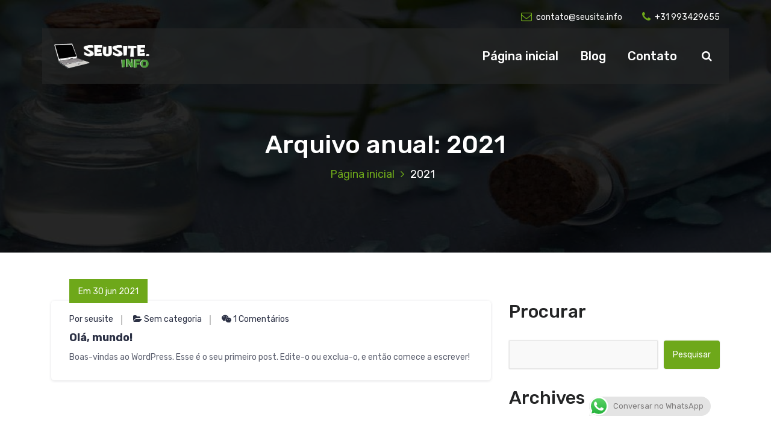

--- FILE ---
content_type: text/html; charset=UTF-8
request_url: https://seusite.info/?m=2021
body_size: 45977
content:
<!DOCTYPE html>
<html lang="pt-BR">
	<head>
		<meta charset="UTF-8">
		<meta name="viewport" content="width=device-width, initial-scale=1">
		<link rel="profile" href="https://gmpg.org/xfn/11">
		
		<meta name='robots' content='noindex, follow' />

	<!-- This site is optimized with the Yoast SEO plugin v21.8.1 - https://yoast.com/wordpress/plugins/seo/ -->
	<title>0 - Seu Site Por R$400,00</title>
	<meta property="og:locale" content="pt_BR" />
	<meta property="og:type" content="website" />
	<meta property="og:title" content="0 - Seu Site Por R$400,00" />
	<meta property="og:url" content="https://seusite.info/?m=2026" />
	<meta property="og:site_name" content="Seu Site Por R$400,00" />
	<meta name="twitter:card" content="summary_large_image" />
	<script type="application/ld+json" class="yoast-schema-graph">{"@context":"https://schema.org","@graph":[{"@type":"CollectionPage","@id":"https://seusite.info/?m=2026","url":"https://seusite.info/?m=2026","name":"0 - Seu Site Por R$400,00","isPartOf":{"@id":"https://seusite.info/#website"},"breadcrumb":{"@id":"https://seusite.info/?m=2026#breadcrumb"},"inLanguage":"pt-BR"},{"@type":"BreadcrumbList","@id":"https://seusite.info/?m=2026#breadcrumb","itemListElement":[{"@type":"ListItem","position":1,"name":"Início","item":"https://seusite.info/"},{"@type":"ListItem","position":2,"name":"Arquivos para 2021"}]},{"@type":"WebSite","@id":"https://seusite.info/#website","url":"https://seusite.info/","name":"Seu Site Por R$400,00","description":"Crio seu site com um visual lindo, moderno e funcional","publisher":{"@id":"https://seusite.info/#organization"},"potentialAction":[{"@type":"SearchAction","target":{"@type":"EntryPoint","urlTemplate":"https://seusite.info/?s={search_term_string}"},"query-input":"required name=search_term_string"}],"inLanguage":"pt-BR"},{"@type":"Organization","@id":"https://seusite.info/#organization","name":"Seu Site Por R$400,00","url":"https://seusite.info/","logo":{"@type":"ImageObject","inLanguage":"pt-BR","@id":"https://seusite.info/#/schema/logo/image/","url":"https://seusite.info/wp-content/uploads/2021/07/seu-site.info-fundo-preto.png","contentUrl":"https://seusite.info/wp-content/uploads/2021/07/seu-site.info-fundo-preto.png","width":295,"height":81,"caption":"Seu Site Por R$400,00"},"image":{"@id":"https://seusite.info/#/schema/logo/image/"}}]}</script>
	<!-- / Yoast SEO plugin. -->


<link rel='dns-prefetch' href='//stats.wp.com' />
<link rel='dns-prefetch' href='//fonts.googleapis.com' />
<link rel="alternate" type="application/rss+xml" title="Feed para Seu Site Por R$400,00 &raquo;" href="https://seusite.info/?feed=rss2" />
<link rel="alternate" type="application/rss+xml" title="Feed de comentários para Seu Site Por R$400,00 &raquo;" href="https://seusite.info/?feed=comments-rss2" />
<style id='wp-img-auto-sizes-contain-inline-css' type='text/css'>
img:is([sizes=auto i],[sizes^="auto," i]){contain-intrinsic-size:3000px 1500px}
/*# sourceURL=wp-img-auto-sizes-contain-inline-css */
</style>
<link rel='stylesheet' id='ht_ctc_main_css-css' href='https://seusite.info/wp-content/plugins/click-to-chat-for-whatsapp/new/inc/assets/css/main.css?ver=3.32' type='text/css' media='all' />
<style id='wp-emoji-styles-inline-css' type='text/css'>

	img.wp-smiley, img.emoji {
		display: inline !important;
		border: none !important;
		box-shadow: none !important;
		height: 1em !important;
		width: 1em !important;
		margin: 0 0.07em !important;
		vertical-align: -0.1em !important;
		background: none !important;
		padding: 0 !important;
	}
/*# sourceURL=wp-emoji-styles-inline-css */
</style>
<style id='wp-block-library-inline-css' type='text/css'>
:root{--wp-block-synced-color:#7a00df;--wp-block-synced-color--rgb:122,0,223;--wp-bound-block-color:var(--wp-block-synced-color);--wp-editor-canvas-background:#ddd;--wp-admin-theme-color:#007cba;--wp-admin-theme-color--rgb:0,124,186;--wp-admin-theme-color-darker-10:#006ba1;--wp-admin-theme-color-darker-10--rgb:0,107,160.5;--wp-admin-theme-color-darker-20:#005a87;--wp-admin-theme-color-darker-20--rgb:0,90,135;--wp-admin-border-width-focus:2px}@media (min-resolution:192dpi){:root{--wp-admin-border-width-focus:1.5px}}.wp-element-button{cursor:pointer}:root .has-very-light-gray-background-color{background-color:#eee}:root .has-very-dark-gray-background-color{background-color:#313131}:root .has-very-light-gray-color{color:#eee}:root .has-very-dark-gray-color{color:#313131}:root .has-vivid-green-cyan-to-vivid-cyan-blue-gradient-background{background:linear-gradient(135deg,#00d084,#0693e3)}:root .has-purple-crush-gradient-background{background:linear-gradient(135deg,#34e2e4,#4721fb 50%,#ab1dfe)}:root .has-hazy-dawn-gradient-background{background:linear-gradient(135deg,#faaca8,#dad0ec)}:root .has-subdued-olive-gradient-background{background:linear-gradient(135deg,#fafae1,#67a671)}:root .has-atomic-cream-gradient-background{background:linear-gradient(135deg,#fdd79a,#004a59)}:root .has-nightshade-gradient-background{background:linear-gradient(135deg,#330968,#31cdcf)}:root .has-midnight-gradient-background{background:linear-gradient(135deg,#020381,#2874fc)}:root{--wp--preset--font-size--normal:16px;--wp--preset--font-size--huge:42px}.has-regular-font-size{font-size:1em}.has-larger-font-size{font-size:2.625em}.has-normal-font-size{font-size:var(--wp--preset--font-size--normal)}.has-huge-font-size{font-size:var(--wp--preset--font-size--huge)}.has-text-align-center{text-align:center}.has-text-align-left{text-align:left}.has-text-align-right{text-align:right}.has-fit-text{white-space:nowrap!important}#end-resizable-editor-section{display:none}.aligncenter{clear:both}.items-justified-left{justify-content:flex-start}.items-justified-center{justify-content:center}.items-justified-right{justify-content:flex-end}.items-justified-space-between{justify-content:space-between}.screen-reader-text{border:0;clip-path:inset(50%);height:1px;margin:-1px;overflow:hidden;padding:0;position:absolute;width:1px;word-wrap:normal!important}.screen-reader-text:focus{background-color:#ddd;clip-path:none;color:#444;display:block;font-size:1em;height:auto;left:5px;line-height:normal;padding:15px 23px 14px;text-decoration:none;top:5px;width:auto;z-index:100000}html :where(.has-border-color){border-style:solid}html :where([style*=border-top-color]){border-top-style:solid}html :where([style*=border-right-color]){border-right-style:solid}html :where([style*=border-bottom-color]){border-bottom-style:solid}html :where([style*=border-left-color]){border-left-style:solid}html :where([style*=border-width]){border-style:solid}html :where([style*=border-top-width]){border-top-style:solid}html :where([style*=border-right-width]){border-right-style:solid}html :where([style*=border-bottom-width]){border-bottom-style:solid}html :where([style*=border-left-width]){border-left-style:solid}html :where(img[class*=wp-image-]){height:auto;max-width:100%}:where(figure){margin:0 0 1em}html :where(.is-position-sticky){--wp-admin--admin-bar--position-offset:var(--wp-admin--admin-bar--height,0px)}@media screen and (max-width:600px){html :where(.is-position-sticky){--wp-admin--admin-bar--position-offset:0px}}
.has-text-align-justify{text-align:justify;}

/*# sourceURL=wp-block-library-inline-css */
</style><style id='wp-block-paragraph-inline-css' type='text/css'>
.is-small-text{font-size:.875em}.is-regular-text{font-size:1em}.is-large-text{font-size:2.25em}.is-larger-text{font-size:3em}.has-drop-cap:not(:focus):first-letter{float:left;font-size:8.4em;font-style:normal;font-weight:100;line-height:.68;margin:.05em .1em 0 0;text-transform:uppercase}body.rtl .has-drop-cap:not(:focus):first-letter{float:none;margin-left:.1em}p.has-drop-cap.has-background{overflow:hidden}:root :where(p.has-background){padding:1.25em 2.375em}:where(p.has-text-color:not(.has-link-color)) a{color:inherit}p.has-text-align-left[style*="writing-mode:vertical-lr"],p.has-text-align-right[style*="writing-mode:vertical-rl"]{rotate:180deg}
/*# sourceURL=https://seusite.info/wp-includes/blocks/paragraph/style.min.css */
</style>
<style id='global-styles-inline-css' type='text/css'>
:root{--wp--preset--aspect-ratio--square: 1;--wp--preset--aspect-ratio--4-3: 4/3;--wp--preset--aspect-ratio--3-4: 3/4;--wp--preset--aspect-ratio--3-2: 3/2;--wp--preset--aspect-ratio--2-3: 2/3;--wp--preset--aspect-ratio--16-9: 16/9;--wp--preset--aspect-ratio--9-16: 9/16;--wp--preset--color--black: #000000;--wp--preset--color--cyan-bluish-gray: #abb8c3;--wp--preset--color--white: #ffffff;--wp--preset--color--pale-pink: #f78da7;--wp--preset--color--vivid-red: #cf2e2e;--wp--preset--color--luminous-vivid-orange: #ff6900;--wp--preset--color--luminous-vivid-amber: #fcb900;--wp--preset--color--light-green-cyan: #7bdcb5;--wp--preset--color--vivid-green-cyan: #00d084;--wp--preset--color--pale-cyan-blue: #8ed1fc;--wp--preset--color--vivid-cyan-blue: #0693e3;--wp--preset--color--vivid-purple: #9b51e0;--wp--preset--gradient--vivid-cyan-blue-to-vivid-purple: linear-gradient(135deg,rgb(6,147,227) 0%,rgb(155,81,224) 100%);--wp--preset--gradient--light-green-cyan-to-vivid-green-cyan: linear-gradient(135deg,rgb(122,220,180) 0%,rgb(0,208,130) 100%);--wp--preset--gradient--luminous-vivid-amber-to-luminous-vivid-orange: linear-gradient(135deg,rgb(252,185,0) 0%,rgb(255,105,0) 100%);--wp--preset--gradient--luminous-vivid-orange-to-vivid-red: linear-gradient(135deg,rgb(255,105,0) 0%,rgb(207,46,46) 100%);--wp--preset--gradient--very-light-gray-to-cyan-bluish-gray: linear-gradient(135deg,rgb(238,238,238) 0%,rgb(169,184,195) 100%);--wp--preset--gradient--cool-to-warm-spectrum: linear-gradient(135deg,rgb(74,234,220) 0%,rgb(151,120,209) 20%,rgb(207,42,186) 40%,rgb(238,44,130) 60%,rgb(251,105,98) 80%,rgb(254,248,76) 100%);--wp--preset--gradient--blush-light-purple: linear-gradient(135deg,rgb(255,206,236) 0%,rgb(152,150,240) 100%);--wp--preset--gradient--blush-bordeaux: linear-gradient(135deg,rgb(254,205,165) 0%,rgb(254,45,45) 50%,rgb(107,0,62) 100%);--wp--preset--gradient--luminous-dusk: linear-gradient(135deg,rgb(255,203,112) 0%,rgb(199,81,192) 50%,rgb(65,88,208) 100%);--wp--preset--gradient--pale-ocean: linear-gradient(135deg,rgb(255,245,203) 0%,rgb(182,227,212) 50%,rgb(51,167,181) 100%);--wp--preset--gradient--electric-grass: linear-gradient(135deg,rgb(202,248,128) 0%,rgb(113,206,126) 100%);--wp--preset--gradient--midnight: linear-gradient(135deg,rgb(2,3,129) 0%,rgb(40,116,252) 100%);--wp--preset--font-size--small: 13px;--wp--preset--font-size--medium: 20px;--wp--preset--font-size--large: 36px;--wp--preset--font-size--x-large: 42px;--wp--preset--spacing--20: 0.44rem;--wp--preset--spacing--30: 0.67rem;--wp--preset--spacing--40: 1rem;--wp--preset--spacing--50: 1.5rem;--wp--preset--spacing--60: 2.25rem;--wp--preset--spacing--70: 3.38rem;--wp--preset--spacing--80: 5.06rem;--wp--preset--shadow--natural: 6px 6px 9px rgba(0, 0, 0, 0.2);--wp--preset--shadow--deep: 12px 12px 50px rgba(0, 0, 0, 0.4);--wp--preset--shadow--sharp: 6px 6px 0px rgba(0, 0, 0, 0.2);--wp--preset--shadow--outlined: 6px 6px 0px -3px rgb(255, 255, 255), 6px 6px rgb(0, 0, 0);--wp--preset--shadow--crisp: 6px 6px 0px rgb(0, 0, 0);}:where(.is-layout-flex){gap: 0.5em;}:where(.is-layout-grid){gap: 0.5em;}body .is-layout-flex{display: flex;}.is-layout-flex{flex-wrap: wrap;align-items: center;}.is-layout-flex > :is(*, div){margin: 0;}body .is-layout-grid{display: grid;}.is-layout-grid > :is(*, div){margin: 0;}:where(.wp-block-columns.is-layout-flex){gap: 2em;}:where(.wp-block-columns.is-layout-grid){gap: 2em;}:where(.wp-block-post-template.is-layout-flex){gap: 1.25em;}:where(.wp-block-post-template.is-layout-grid){gap: 1.25em;}.has-black-color{color: var(--wp--preset--color--black) !important;}.has-cyan-bluish-gray-color{color: var(--wp--preset--color--cyan-bluish-gray) !important;}.has-white-color{color: var(--wp--preset--color--white) !important;}.has-pale-pink-color{color: var(--wp--preset--color--pale-pink) !important;}.has-vivid-red-color{color: var(--wp--preset--color--vivid-red) !important;}.has-luminous-vivid-orange-color{color: var(--wp--preset--color--luminous-vivid-orange) !important;}.has-luminous-vivid-amber-color{color: var(--wp--preset--color--luminous-vivid-amber) !important;}.has-light-green-cyan-color{color: var(--wp--preset--color--light-green-cyan) !important;}.has-vivid-green-cyan-color{color: var(--wp--preset--color--vivid-green-cyan) !important;}.has-pale-cyan-blue-color{color: var(--wp--preset--color--pale-cyan-blue) !important;}.has-vivid-cyan-blue-color{color: var(--wp--preset--color--vivid-cyan-blue) !important;}.has-vivid-purple-color{color: var(--wp--preset--color--vivid-purple) !important;}.has-black-background-color{background-color: var(--wp--preset--color--black) !important;}.has-cyan-bluish-gray-background-color{background-color: var(--wp--preset--color--cyan-bluish-gray) !important;}.has-white-background-color{background-color: var(--wp--preset--color--white) !important;}.has-pale-pink-background-color{background-color: var(--wp--preset--color--pale-pink) !important;}.has-vivid-red-background-color{background-color: var(--wp--preset--color--vivid-red) !important;}.has-luminous-vivid-orange-background-color{background-color: var(--wp--preset--color--luminous-vivid-orange) !important;}.has-luminous-vivid-amber-background-color{background-color: var(--wp--preset--color--luminous-vivid-amber) !important;}.has-light-green-cyan-background-color{background-color: var(--wp--preset--color--light-green-cyan) !important;}.has-vivid-green-cyan-background-color{background-color: var(--wp--preset--color--vivid-green-cyan) !important;}.has-pale-cyan-blue-background-color{background-color: var(--wp--preset--color--pale-cyan-blue) !important;}.has-vivid-cyan-blue-background-color{background-color: var(--wp--preset--color--vivid-cyan-blue) !important;}.has-vivid-purple-background-color{background-color: var(--wp--preset--color--vivid-purple) !important;}.has-black-border-color{border-color: var(--wp--preset--color--black) !important;}.has-cyan-bluish-gray-border-color{border-color: var(--wp--preset--color--cyan-bluish-gray) !important;}.has-white-border-color{border-color: var(--wp--preset--color--white) !important;}.has-pale-pink-border-color{border-color: var(--wp--preset--color--pale-pink) !important;}.has-vivid-red-border-color{border-color: var(--wp--preset--color--vivid-red) !important;}.has-luminous-vivid-orange-border-color{border-color: var(--wp--preset--color--luminous-vivid-orange) !important;}.has-luminous-vivid-amber-border-color{border-color: var(--wp--preset--color--luminous-vivid-amber) !important;}.has-light-green-cyan-border-color{border-color: var(--wp--preset--color--light-green-cyan) !important;}.has-vivid-green-cyan-border-color{border-color: var(--wp--preset--color--vivid-green-cyan) !important;}.has-pale-cyan-blue-border-color{border-color: var(--wp--preset--color--pale-cyan-blue) !important;}.has-vivid-cyan-blue-border-color{border-color: var(--wp--preset--color--vivid-cyan-blue) !important;}.has-vivid-purple-border-color{border-color: var(--wp--preset--color--vivid-purple) !important;}.has-vivid-cyan-blue-to-vivid-purple-gradient-background{background: var(--wp--preset--gradient--vivid-cyan-blue-to-vivid-purple) !important;}.has-light-green-cyan-to-vivid-green-cyan-gradient-background{background: var(--wp--preset--gradient--light-green-cyan-to-vivid-green-cyan) !important;}.has-luminous-vivid-amber-to-luminous-vivid-orange-gradient-background{background: var(--wp--preset--gradient--luminous-vivid-amber-to-luminous-vivid-orange) !important;}.has-luminous-vivid-orange-to-vivid-red-gradient-background{background: var(--wp--preset--gradient--luminous-vivid-orange-to-vivid-red) !important;}.has-very-light-gray-to-cyan-bluish-gray-gradient-background{background: var(--wp--preset--gradient--very-light-gray-to-cyan-bluish-gray) !important;}.has-cool-to-warm-spectrum-gradient-background{background: var(--wp--preset--gradient--cool-to-warm-spectrum) !important;}.has-blush-light-purple-gradient-background{background: var(--wp--preset--gradient--blush-light-purple) !important;}.has-blush-bordeaux-gradient-background{background: var(--wp--preset--gradient--blush-bordeaux) !important;}.has-luminous-dusk-gradient-background{background: var(--wp--preset--gradient--luminous-dusk) !important;}.has-pale-ocean-gradient-background{background: var(--wp--preset--gradient--pale-ocean) !important;}.has-electric-grass-gradient-background{background: var(--wp--preset--gradient--electric-grass) !important;}.has-midnight-gradient-background{background: var(--wp--preset--gradient--midnight) !important;}.has-small-font-size{font-size: var(--wp--preset--font-size--small) !important;}.has-medium-font-size{font-size: var(--wp--preset--font-size--medium) !important;}.has-large-font-size{font-size: var(--wp--preset--font-size--large) !important;}.has-x-large-font-size{font-size: var(--wp--preset--font-size--x-large) !important;}
/*# sourceURL=global-styles-inline-css */
</style>

<style id='classic-theme-styles-inline-css' type='text/css'>
/*! This file is auto-generated */
.wp-block-button__link{color:#fff;background-color:#32373c;border-radius:9999px;box-shadow:none;text-decoration:none;padding:calc(.667em + 2px) calc(1.333em + 2px);font-size:1.125em}.wp-block-file__button{background:#32373c;color:#fff;text-decoration:none}
/*# sourceURL=/wp-includes/css/classic-themes.min.css */
</style>
<link rel='stylesheet' id='thai-spa-fonts-css' href='//fonts.googleapis.com/css?family=Dancing+Script%3A400%2C700%7CRubik%3A300%2C400%2C500%2C700%2C900&#038;subset=latin%2Clatin-ext' type='text/css' media='all' />
<link rel='stylesheet' id='bootstrap-min-css' href='https://seusite.info/wp-content/themes/hantus/assets/css/bootstrap.min.css?ver=6.9' type='text/css' media='all' />
<link rel='stylesheet' id='meanmenu-min-css' href='https://seusite.info/wp-content/themes/hantus/assets/css/meanmenu.min.css?ver=6.9' type='text/css' media='all' />
<link rel='stylesheet' id='hantus-typography-css' href='https://seusite.info/wp-content/themes/hantus/assets/css/typography/typograhpy.css?ver=6.9' type='text/css' media='all' />
<link rel='stylesheet' id='font-awesome-css' href='https://seusite.info/wp-content/themes/hantus/assets/css/fonts/font-awesome/css/font-awesome.min.css?ver=6.9' type='text/css' media='all' />
<link rel='stylesheet' id='owl-carousel-min-css' href='https://seusite.info/wp-content/themes/hantus/assets/css/owl.carousel.min.css?ver=6.9' type='text/css' media='all' />
<link rel='stylesheet' id='hantus-wp-test-css' href='https://seusite.info/wp-content/themes/hantus/assets/css/wp-test.css?ver=6.9' type='text/css' media='all' />
<link rel='stylesheet' id='hantus-woocommerce-css' href='https://seusite.info/wp-content/themes/hantus/assets/css/woo.css?ver=6.9' type='text/css' media='all' />
<link rel='stylesheet' id='hantus-widget-css' href='https://seusite.info/wp-content/themes/hantus/assets/css/widget.css?ver=6.9' type='text/css' media='all' />
<link rel='stylesheet' id='hantus-style-css' href='https://seusite.info/wp-content/themes/thai-spa/style.css?ver=6.9' type='text/css' media='all' />
<style id='hantus-style-inline-css' type='text/css'>
.header-slider .theme-content h3 {
					color: #f9f9f9;
				}.header-slider .theme-content h1 {
					color: #76e1f2 !important;
				}.header-slider .theme-content p {
					color: #ffff00;
				}
 body{ 
				font-size: 14px;
				line-height: 1.6;
				font-style: normal;
			}
 .main-menu li a{ 
				text-transform:inherit;
				font-size: 20px;
				line-height: 1.6;
				font-style: normal;
			}
 .section-title h2{ 
				text-transform:inherit;
				font-size: 37px;
				line-height: 2;
				font-style: normal;
			}
 .section-title p{ 
				text-transform:inherit;
				font-size: 20px;
				line-height: 2;
				font-style: normal;
			}
 h1{ 
					font-style: normal;
					text-transform: inherit;
					font-size: 39px;
					line-height: 1.6;
				}
 h2{ 
					font-style: normal;
					text-transform: inherit;
					font-size: 33px;
					line-height: 1.2;
				}
 h3{ 
					font-style: normal;
					text-transform: inherit;
					font-size: 45px;
					line-height: 1.9;
				}
 h4{ 
					font-style: normal;
					text-transform: inherit;
					font-size: 24px;
					line-height: 1.2;
				}
 h5{ 
					font-style: normal;
					text-transform: inherit;
					font-size: 30px;
					line-height: 1.2;
				}
 h6{ 
					font-style: normal;
					text-transform: inherit;
					font-size: 21px;
					line-height: 1.2;
				}

/*# sourceURL=hantus-style-inline-css */
</style>
<link rel='stylesheet' id='hantus-parent-style-css' href='https://seusite.info/wp-content/themes/hantus/style.css?ver=6.9' type='text/css' media='all' />
<link rel='stylesheet' id='thai-spa-style-css' href='https://seusite.info/wp-content/themes/thai-spa/style.css?ver=6.9' type='text/css' media='all' />
<link rel='stylesheet' id='thai-spa-default-css' href='https://seusite.info/wp-content/themes/thai-spa/assets/css/colors/default.css?ver=6.9' type='text/css' media='all' />
<link rel='stylesheet' id='thai-spa-responsive-css' href='https://seusite.info/wp-content/themes/thai-spa/assets/css/responsive.css?ver=6.9' type='text/css' media='all' />
<script type="text/javascript" src="https://seusite.info/wp-includes/js/jquery/jquery.min.js?ver=3.7.1" id="jquery-core-js"></script>
<script type="text/javascript" src="https://seusite.info/wp-includes/js/jquery/jquery-migrate.min.js?ver=3.4.1" id="jquery-migrate-js"></script>
<script type="text/javascript" src="https://seusite.info/wp-content/themes/hantus/assets/js/owl.carousel.min.js?ver=1" id="jquery-owl-carousel-js"></script>
<script type="text/javascript" src="https://seusite.info/wp-content/themes/hantus/assets/js/custom.js?ver=1" id="hantus-custom-js-js"></script>
<link rel="https://api.w.org/" href="https://seusite.info/index.php?rest_route=/" /><link rel="EditURI" type="application/rsd+xml" title="RSD" href="https://seusite.info/xmlrpc.php?rsd" />
<meta name="generator" content="WordPress 6.9" />
	<style>img#wpstats{display:none}</style>
			<style type="text/css">
			.site-title,
		.site-description {
			position: absolute;
			clip: rect(1px, 1px, 1px, 1px);
		}
		</style>
	<link rel="icon" href="https://seusite.info/wp-content/uploads/2021/07/faco-seu-site-logo.png" sizes="32x32" />
<link rel="icon" href="https://seusite.info/wp-content/uploads/2021/07/faco-seu-site-logo.png" sizes="192x192" />
<link rel="apple-touch-icon" href="https://seusite.info/wp-content/uploads/2021/07/faco-seu-site-logo.png" />
<meta name="msapplication-TileImage" content="https://seusite.info/wp-content/uploads/2021/07/faco-seu-site-logo.png" />
	</head>
	
<body data-rsssl=1 class="archive date wp-custom-logo wp-theme-hantus wp-child-theme-thai-spa header-transparent hfeed">
<div id="page" class="site">
	<a class="skip-link screen-reader-text" href="#main">Pular para o conteúdo</a>
	
	<!-- Start: Header
============================= -->
<!-- Start: Navigation
============================= -->
<section class="navbar-wrapper">
		     <div id="header-top">
		<div class="container">
			
			<div class="row">
				
				<div class="col-lg-6 col-md-6 text-center text-md-left left-top-header">
								</div>
											<div class="col-lg-6 col-md-6 text-center text-md-right header-top-right">
					<ul class="text-details">
						<li class="h-t-e"><a href="mailto:contato@seusite.info"><i class="fa fa-envelope-o"></i>contato@seusite.info</a></li>
						<li class="h-t-p"><a href="tel:+31 993429655"><i class="fa fa-phone"></i>+31 993429655</a></li>
					</ul>       
				</div>
				
			</div>
		</div>
	</div>    
		<div class="navbar-area sticky-nav">
		<div class="container">
			<div class="row">
				<div class="col-lg-3 col-6 my-auto">
					<div class="logo main">
						<a href="https://seusite.info/" class="custom-logo-link" rel="home"><img width="295" height="81" src="https://seusite.info/wp-content/uploads/2021/07/seu-site.info-fundo-preto.png" class="custom-logo" alt="Seu Site Por R$400,00" decoding="async" /></a>												<p class="site-description">Crio seu site com um visual lindo, moderno e funcional</p>
										</div>
				</div>
				<div class="col-lg-9 col-4 d-none d-lg-inline-block text-right my-auto">
					<div class="navigation">
						<nav class="main-menu">
							<ul id="menu-primario" class=""><li itemscope="itemscope" itemtype="https://www.schema.org/SiteNavigationElement" id="menu-item-18" class="menu-item menu-item-type-custom menu-item-object-custom menu-item-home menu-item-18 nav-item"><a title="Página inicial" href="https://seusite.info/" class="nav-link">Página inicial</a></li>
<li itemscope="itemscope" itemtype="https://www.schema.org/SiteNavigationElement" id="menu-item-20" class="menu-item menu-item-type-post_type menu-item-object-page current_page_parent menu-item-20 nav-item"><a title="Blog" href="https://seusite.info/?page_id=10" class="nav-link">Blog</a></li>
<li itemscope="itemscope" itemtype="https://www.schema.org/SiteNavigationElement" id="menu-item-21" class="menu-item menu-item-type-post_type menu-item-object-page menu-item-21 nav-item"><a title="Contato" href="https://seusite.info/?page_id=9" class="nav-link">Contato</a></li>
</ul>						</nav>
						<div class="mbl-right">
							<ul class="mbl">
																																<li class="search-button">
									<div class="sb-search">
										<button type="button" id='search-clicker' class="sb-icon-search sb-search-toggle"><i class="fa fa-search"></i></button>
									</div>
								</li>
															</ul>
						</div>
					</div>
				</div>
				<div class="col-6 text-right d-block d-lg-none my-auto">
					<div class="mbl-right">
						<ul class="mbl">
																						<li class="search-button">
									<div class="sb-search">
										<button type="button" id='search-clicker' class="sb-icon-search sb-search-toggle"><i class="fa fa-search"></i></button>
									</div>
								</li>
													</ul>
					</div>
				</div>
				<div class="sb-search sb-search-popup">
					<div class="sb-search-pop">
						<form action="https://seusite.info/">
							<input class="sb-search-input" placeholder="Busca"  type="search" value="" name="s" id="s">
							<button type="button" id='search-clicker' class="sb-icon-search"><i class="fa fa-close"></i></button>
						</form>
					</div>
				</div>
			</div>
		</div>
		<!-- Start Mobile Menu -->
		<div class="mobile-menu-area d-lg-none">
			<div class="container">
				<div class="row">
					<div class="col-md-12">
						<div class="mobile-menu">
							<nav class="mobile-menu-active">
								<ul id="menu-primario-1" class=""><li itemscope="itemscope" itemtype="https://www.schema.org/SiteNavigationElement" class="menu-item menu-item-type-custom menu-item-object-custom menu-item-home menu-item-18 nav-item"><a title="Página inicial" href="https://seusite.info/" class="nav-link">Página inicial</a></li>
<li itemscope="itemscope" itemtype="https://www.schema.org/SiteNavigationElement" class="menu-item menu-item-type-post_type menu-item-object-page current_page_parent menu-item-20 nav-item"><a title="Blog" href="https://seusite.info/?page_id=10" class="nav-link">Blog</a></li>
<li itemscope="itemscope" itemtype="https://www.schema.org/SiteNavigationElement" class="menu-item menu-item-type-post_type menu-item-object-page menu-item-21 nav-item"><a title="Contato" href="https://seusite.info/?page_id=9" class="nav-link">Contato</a></li>
</ul>							</nav>
							
						</div>
					</div>
				</div>
			</div>
		</div>
		<!-- End Mobile Menu -->
	</div>        
</section>
<!-- End: Navigation
============================= -->
<section id="breadcrumb-area" style="background:url('https://seusite.info/wp-content/themes/hantus/assets/images/bg/breadcrumb-bg.jpg') no-repeat center scroll;">

	<div class="container">
            <div class="row">
                <div class="col-12 text-center">
					<h2>
						Arquivo anual: 2021					</h2>
					<ul class="breadcrumb-nav list-inline">
						<li><a href="https://seusite.info">Página inicial</a> <li class="active">2021</li></li>					</ul>
			</div>
		</div>
	</div>
</section>
	
	<div id="main"><section id="blog-content" class="section-padding">
        <div class="container">
            <div class="row">
                <!-- Blog Content -->
                <div class="col-lg-8 col-md-12 mb-5 mb-lg-0">
											<div class="row">
															<div class="col-lg-12 col-md-12 col-sm-12 mb-lg-0 mb-4">
	<article class="blog-post" id="post-1" class="post-1 post type-post status-publish format-standard hentry category-sem-categoria">
		<div class="post-thumb">
				
		</div>
		<div class="post-content">
			<ul class="meta-info">
				<li class="post-date"><a href="https://seusite.info/?m=202106">Em 30  jun  2021</a></li>
				<li class="posted-by"><a href="https://seusite.info/?author=1">Por seusite</a></li>
				 <li class="post-category"><a href="https://seusite.info/?p=1"><i class="fa fa-folder-open"></i> <a href="https://seusite.info/?cat=1" rel="category">Sem categoria</a></a></li>
				<li class="comments-quantity"><a href="https://seusite.info/?p=1#comments"><i class="fa fa-wechat"></i> 1 Comentários</a></li>
			</ul>
			<h4  class="post-title"><a href="https://seusite.info/?p=1" rel="bookmark">Olá, mundo!</a></h4 > 
			 
<p>Boas-vindas ao WordPress. Esse é o seu primeiro post. Edite-o ou exclua-o, e então comece a escrever!</p>
		</div>
	</article>                            
</div>
																			</div>  
                                   </div>
                <!-- Sidebar -->
                <div class="col-lg-4 col-md-12">
	<section class="sidebar">
		<aside id="search-1" class="widget widget_search"><h5 class="widget-title">Procurar</h5><form role="search" method="get" class="search-form" action="https://seusite.info/">
				<label>
					<span class="screen-reader-text">Pesquisar por:</span>
					<input type="search" class="search-field" placeholder="Pesquisar &hellip;" value="" name="s" />
				</label>
				<input type="submit" class="search-submit" value="Pesquisar" />
			</form></aside><aside id="archives-1" class="widget widget_archive"><h5 class="widget-title">Archives</h5>
			<ul>
					<li><a href='https://seusite.info/?m=202106'>junho 2021</a></li>
			</ul>

			</aside>	</section>
</div>            </div>
        </div>
</section>
<!-- Start: Footer Sidebar
============================= -->
	<footer id="footer-widgets" class="footer-sidebar">
		<div class="container">
			<div class="row">
				<div class="col-lg-3 col-sm-6 mb-lg-0 mb-md-4 mb-4"><aside id="text-1" class="widget widget_text">			<div class="textwidget"><div class="footer-logo"><img src="https://seusite.info/wp-content/uploads/2021/07/seu-site.info-fundo-branco.png" alt=""></div>
                        <p>WWW.SEUSITE.INFO</p>
                        <ul class="widget-info">
                            <li><i class="fa fa-map-marker"></i>Belo Horizonte - MG</li>
                            <li><i class="fa fa-phone"></i>(31) 993429655</li>
                            <li><i class="fa fa-envelope"></i>contato@seusite.info</li>
                        </ul>
		</div>
		</aside></div><div class="col-lg-3 col-sm-6 mb-lg-0 mb-md-4 mb-4"><aside id="media_image-3" class="widget widget_media_image"><img width="300" height="291" src="https://seusite.info/wp-content/uploads/2024/01/fabio-subotin-300x291.jpg" class="image wp-image-119  attachment-medium size-medium" alt="" style="max-width: 100%; height: auto;" decoding="async" loading="lazy" srcset="https://seusite.info/wp-content/uploads/2024/01/fabio-subotin-300x291.jpg 300w, https://seusite.info/wp-content/uploads/2024/01/fabio-subotin.jpg 376w" sizes="auto, (max-width: 300px) 100vw, 300px" /></aside></div><div class="col-lg-3 col-sm-6 mb-lg-0 mb-md-4 mb-4"><aside id="text-5" class="widget widget_text">			<div class="textwidget"><p><strong>Meu nome é Fábio Subotin e serei o responsável por criar o seu site. Desde o contato inicial até o fim do projeto você conversará comigo e eu vou tentar colocar as suas ideias em prática.</strong></p>
<p>&nbsp;</p>
<p><strong>Farei o que estiver ao meu alcance para atender os seus pedidos. Utilizarei minha criatividade para deixar o projeto perfeito e que você se sinta plenamente satisfeito(a) com o resultado final.</strong></p>
</div>
		</aside></div><div class="col-lg-3 col-sm-6 mb-lg-0 mb-md-4 mb-4"><aside id="gtranslate-3" class="widget widget_gtranslate"><h5 class="widget-title">Altere aqui o idioma do Site</h5><div class="gtranslate_wrapper" id="gt-wrapper-58973767"></div></aside></div>			</div>
		</div>
	</footer>
<!-- End: Footer Sidebar
============================= -->

<!-- Start: Footer Copyright
============================= -->

	<section id="footer-copyright" style="background:url('') no-repeat center / cover ">
        <div class="container">
            <div class="row">
                <div class="col-lg-6 col-12 text-lg-left text-center copyright-text">
                     						<ul id="menu-footer" class="">
							<li class="copy-content">
																<p>
									Copyright © 2026 | Seu Site Por R$400,00 | Todos os Direitos Reservados | Distribuído por Fábio Subotin								</p>
							  </li>
						</ul>
						
                </div>
                <div class="col-lg-6 col-12">
                    <ul class="text-lg-right text-center payment-method">
										
						                    </ul>
					<a href="#" class="scrollup"><i class="fa fa-arrow-up"></i></a>
                </div>
            </div>
        </div>
    </section>
<!-- End: Footer Copyright
============================= -->
</div>
</div>
<!-- Click to Chat - https://holithemes.com/plugins/click-to-chat/  v3.32 -->  
            <div class="ht-ctc ht-ctc-chat ctc-analytics ctc_wp_desktop style-4  " id="ht-ctc-chat"  
                style="display: none;  position: fixed; bottom: 30px; right: 100px;"   >
                                <div class="ht_ctc_style ht_ctc_chat_style">
                
<div class="ctc_chip ctc-analytics ctc_s_4 ctc_nb" style="display:flex;justify-content: center;align-items: center;background-color:#e4e4e4;color:#7f7d7d;padding:0 12px;border-radius:25px;font-size:13px;line-height:32px; " data-nb_top="-10px" data-nb_right="-10px">
            <span class="s4_img" style="margin:0 8px 0 -12px;;order:0;"><svg style="pointer-events:none; display: block; height:32px; width:32px;" width="32px" height="32px" viewBox="0 0 1219.547 1225.016">
            <path style="fill: #E0E0E0;" fill="#E0E0E0" d="M1041.858 178.02C927.206 63.289 774.753.07 612.325 0 277.617 0 5.232 272.298 5.098 606.991c-.039 106.986 27.915 211.42 81.048 303.476L0 1225.016l321.898-84.406c88.689 48.368 188.547 73.855 290.166 73.896h.258.003c334.654 0 607.08-272.346 607.222-607.023.056-162.208-63.052-314.724-177.689-429.463zm-429.533 933.963h-.197c-90.578-.048-179.402-24.366-256.878-70.339l-18.438-10.93-191.021 50.083 51-186.176-12.013-19.087c-50.525-80.336-77.198-173.175-77.16-268.504.111-278.186 226.507-504.503 504.898-504.503 134.812.056 261.519 52.604 356.814 147.965 95.289 95.36 147.728 222.128 147.688 356.948-.118 278.195-226.522 504.543-504.693 504.543z"/>
            <linearGradient id="htwaicona-chat-s4" gradientUnits="userSpaceOnUse" x1="609.77" y1="1190.114" x2="609.77" y2="21.084">
                <stop offset="0" stop-color="#20b038"/>
                <stop offset="1" stop-color="#60d66a"/>
            </linearGradient>
            <path style="fill: url(#htwaicona-chat-s4);" fill="url(#htwaicona-chat-s4)" d="M27.875 1190.114l82.211-300.18c-50.719-87.852-77.391-187.523-77.359-289.602.133-319.398 260.078-579.25 579.469-579.25 155.016.07 300.508 60.398 409.898 169.891 109.414 109.492 169.633 255.031 169.57 409.812-.133 319.406-260.094 579.281-579.445 579.281-.023 0 .016 0 0 0h-.258c-96.977-.031-192.266-24.375-276.898-70.5l-307.188 80.548z"/>
            <image overflow="visible" opacity=".08" width="682" height="639" transform="translate(270.984 291.372)"/>
            <path fill-rule="evenodd" clip-rule="evenodd" style="fill: #FFFFFF;" fill="#FFF" d="M462.273 349.294c-11.234-24.977-23.062-25.477-33.75-25.914-8.742-.375-18.75-.352-28.742-.352-10 0-26.25 3.758-39.992 18.766-13.75 15.008-52.5 51.289-52.5 125.078 0 73.797 53.75 145.102 61.242 155.117 7.5 10 103.758 166.266 256.203 226.383 126.695 49.961 152.477 40.023 179.977 37.523s88.734-36.273 101.234-71.297c12.5-35.016 12.5-65.031 8.75-71.305-3.75-6.25-13.75-10-28.75-17.5s-88.734-43.789-102.484-48.789-23.75-7.5-33.75 7.516c-10 15-38.727 48.773-47.477 58.773-8.75 10.023-17.5 11.273-32.5 3.773-15-7.523-63.305-23.344-120.609-74.438-44.586-39.75-74.688-88.844-83.438-103.859-8.75-15-.938-23.125 6.586-30.602 6.734-6.719 15-17.508 22.5-26.266 7.484-8.758 9.984-15.008 14.984-25.008 5-10.016 2.5-18.773-1.25-26.273s-32.898-81.67-46.234-111.326z"/>
            <path style="fill: #FFFFFF;" fill="#FFF" d="M1036.898 176.091C923.562 62.677 772.859.185 612.297.114 281.43.114 12.172 269.286 12.039 600.137 12 705.896 39.633 809.13 92.156 900.13L7 1211.067l318.203-83.438c87.672 47.812 186.383 73.008 286.836 73.047h.255.003c330.812 0 600.109-269.219 600.25-600.055.055-160.343-62.328-311.108-175.649-424.53zm-424.601 923.242h-.195c-89.539-.047-177.344-24.086-253.93-69.531l-18.227-10.805-188.828 49.508 50.414-184.039-11.875-18.867c-49.945-79.414-76.312-171.188-76.273-265.422.109-274.992 223.906-498.711 499.102-498.711 133.266.055 258.516 52 352.719 146.266 94.195 94.266 146.031 219.578 145.992 352.852-.118 274.999-223.923 498.749-498.899 498.749z"/>
        </svg></span>
            <span class="ctc_cta">Conversar no WhatsApp</span>
</div>                </div>
            </div>
                        <span class="ht_ctc_chat_data" 
                data-no_number=""
                data-settings="{&quot;number&quot;:&quot;5531993429655&quot;,&quot;pre_filled&quot;:&quot;Ei tenho interesse em um projeto de cria\u00e7\u00e3o do meu site. Vamos conversar?&quot;,&quot;dis_m&quot;:&quot;show&quot;,&quot;dis_d&quot;:&quot;show&quot;,&quot;css&quot;:&quot;display: none; cursor: pointer; z-index: 99999999;&quot;,&quot;pos_d&quot;:&quot;position: fixed; bottom: 30px; right: 100px;&quot;,&quot;pos_m&quot;:&quot;position: fixed; bottom: 30px; right: 100px;&quot;,&quot;schedule&quot;:&quot;no&quot;,&quot;se&quot;:150,&quot;ani&quot;:&quot;no-animations&quot;,&quot;url_structure_d&quot;:&quot;web&quot;,&quot;url_target_d&quot;:&quot;_blank&quot;,&quot;ga&quot;:&quot;yes&quot;,&quot;fb&quot;:&quot;yes&quot;,&quot;g_an_event_name&quot;:&quot;chat: {number}&quot;,&quot;pixel_event_name&quot;:&quot;Click to Chat by HoliThemes&quot;}" 
            ></span>
            <script type="text/javascript" id="ht_ctc_app_js-js-extra">
/* <![CDATA[ */
var ht_ctc_chat_var = {"number":"5531993429655","pre_filled":"Ei tenho interesse em um projeto de cria\u00e7\u00e3o do meu site. Vamos conversar?","dis_m":"show","dis_d":"show","css":"display: none; cursor: pointer; z-index: 99999999;","pos_d":"position: fixed; bottom: 30px; right: 100px;","pos_m":"position: fixed; bottom: 30px; right: 100px;","schedule":"no","se":"150","ani":"no-animations","url_structure_d":"web","url_target_d":"_blank","ga":"yes","fb":"yes","g_an_event_name":"chat: {number}","pixel_event_name":"Click to Chat by HoliThemes"};
var ht_ctc_variables = {"g_an_event_name":"chat: {number}","pixel_event_type":"trackCustom","pixel_event_name":"Click to Chat by HoliThemes","g_an_params":["g_an_param_1","g_an_param_2","g_an_param_3"],"g_an_param_1":{"key":"number","value":"{number}"},"g_an_param_2":{"key":"title","value":"{title}"},"g_an_param_3":{"key":"url","value":"{url}"},"pixel_params":["pixel_param_1","pixel_param_2","pixel_param_3","pixel_param_4"],"pixel_param_1":{"key":"Category","value":"Click to Chat for WhatsApp"},"pixel_param_2":{"key":"ID","value":"{number}"},"pixel_param_3":{"key":"Title","value":"{title}"},"pixel_param_4":{"key":"URL","value":"{url}"}};
//# sourceURL=ht_ctc_app_js-js-extra
/* ]]> */
</script>
<script type="text/javascript" src="https://seusite.info/wp-content/plugins/click-to-chat-for-whatsapp/new/inc/assets/js/app.js?ver=3.32" id="ht_ctc_app_js-js"></script>
<script type="text/javascript" src="https://seusite.info/wp-content/themes/hantus/assets/js/bootstrap.min.js?ver=1.0" id="bootstrap-js"></script>
<script type="text/javascript" src="https://seusite.info/wp-content/themes/hantus/assets/js/jquery.meanmenu.min.js?ver=6.9" id="meanmenu-js"></script>
<script type="text/javascript" src="https://seusite.info/wp-content/themes/hantus/assets/js/skip-link-focus-fix.js?ver=20151215" id="hantus-skip-link-focus-fix-js"></script>
<script defer type="text/javascript" src="https://stats.wp.com/e-202602.js" id="jetpack-stats-js"></script>
<script type="text/javascript" id="jetpack-stats-js-after">
/* <![CDATA[ */
_stq = window._stq || [];
_stq.push([ "view", JSON.parse("{\"v\":\"ext\",\"blog\":\"195174351\",\"post\":\"0\",\"tz\":\"-3\",\"srv\":\"seusite.info\",\"j\":\"1:13.0.1\"}") ]);
_stq.push([ "clickTrackerInit", "195174351", "0" ]);
//# sourceURL=jetpack-stats-js-after
/* ]]> */
</script>
<script type="text/javascript" id="gt_widget_script_58973767-js-before">
/* <![CDATA[ */
window.gtranslateSettings = /* document.write */ window.gtranslateSettings || {};window.gtranslateSettings['58973767'] = {"default_language":"pt","languages":["ar","zh-CN","nl","en","fr","de","it","pt","ru","es"],"url_structure":"none","native_language_names":1,"flag_style":"2d","flag_size":24,"wrapper_selector":"#gt-wrapper-58973767","alt_flags":{"en":"usa","pt":"brazil"},"switcher_open_direction":"top","switcher_horizontal_position":"inline","switcher_text_color":"#666","switcher_arrow_color":"#666","switcher_border_color":"#ccc","switcher_background_color":"#fff","switcher_background_shadow_color":"#efefef","switcher_background_hover_color":"#fff","dropdown_text_color":"#000","dropdown_hover_color":"#fff","dropdown_background_color":"#eee","flags_location":"\/wp-content\/plugins\/gtranslate\/flags\/"};
//# sourceURL=gt_widget_script_58973767-js-before
/* ]]> */
</script><script src="https://seusite.info/wp-content/plugins/gtranslate/js/dwf.js?ver=6.9" data-no-optimize="1" data-no-minify="1" data-gt-orig-url="/" data-gt-orig-domain="seusite.info" data-gt-widget-id="58973767" defer></script><script id="wp-emoji-settings" type="application/json">
{"baseUrl":"https://s.w.org/images/core/emoji/17.0.2/72x72/","ext":".png","svgUrl":"https://s.w.org/images/core/emoji/17.0.2/svg/","svgExt":".svg","source":{"concatemoji":"https://seusite.info/wp-includes/js/wp-emoji-release.min.js?ver=6.9"}}
</script>
<script type="module">
/* <![CDATA[ */
/*! This file is auto-generated */
const a=JSON.parse(document.getElementById("wp-emoji-settings").textContent),o=(window._wpemojiSettings=a,"wpEmojiSettingsSupports"),s=["flag","emoji"];function i(e){try{var t={supportTests:e,timestamp:(new Date).valueOf()};sessionStorage.setItem(o,JSON.stringify(t))}catch(e){}}function c(e,t,n){e.clearRect(0,0,e.canvas.width,e.canvas.height),e.fillText(t,0,0);t=new Uint32Array(e.getImageData(0,0,e.canvas.width,e.canvas.height).data);e.clearRect(0,0,e.canvas.width,e.canvas.height),e.fillText(n,0,0);const a=new Uint32Array(e.getImageData(0,0,e.canvas.width,e.canvas.height).data);return t.every((e,t)=>e===a[t])}function p(e,t){e.clearRect(0,0,e.canvas.width,e.canvas.height),e.fillText(t,0,0);var n=e.getImageData(16,16,1,1);for(let e=0;e<n.data.length;e++)if(0!==n.data[e])return!1;return!0}function u(e,t,n,a){switch(t){case"flag":return n(e,"\ud83c\udff3\ufe0f\u200d\u26a7\ufe0f","\ud83c\udff3\ufe0f\u200b\u26a7\ufe0f")?!1:!n(e,"\ud83c\udde8\ud83c\uddf6","\ud83c\udde8\u200b\ud83c\uddf6")&&!n(e,"\ud83c\udff4\udb40\udc67\udb40\udc62\udb40\udc65\udb40\udc6e\udb40\udc67\udb40\udc7f","\ud83c\udff4\u200b\udb40\udc67\u200b\udb40\udc62\u200b\udb40\udc65\u200b\udb40\udc6e\u200b\udb40\udc67\u200b\udb40\udc7f");case"emoji":return!a(e,"\ud83e\u1fac8")}return!1}function f(e,t,n,a){let r;const o=(r="undefined"!=typeof WorkerGlobalScope&&self instanceof WorkerGlobalScope?new OffscreenCanvas(300,150):document.createElement("canvas")).getContext("2d",{willReadFrequently:!0}),s=(o.textBaseline="top",o.font="600 32px Arial",{});return e.forEach(e=>{s[e]=t(o,e,n,a)}),s}function r(e){var t=document.createElement("script");t.src=e,t.defer=!0,document.head.appendChild(t)}a.supports={everything:!0,everythingExceptFlag:!0},new Promise(t=>{let n=function(){try{var e=JSON.parse(sessionStorage.getItem(o));if("object"==typeof e&&"number"==typeof e.timestamp&&(new Date).valueOf()<e.timestamp+604800&&"object"==typeof e.supportTests)return e.supportTests}catch(e){}return null}();if(!n){if("undefined"!=typeof Worker&&"undefined"!=typeof OffscreenCanvas&&"undefined"!=typeof URL&&URL.createObjectURL&&"undefined"!=typeof Blob)try{var e="postMessage("+f.toString()+"("+[JSON.stringify(s),u.toString(),c.toString(),p.toString()].join(",")+"));",a=new Blob([e],{type:"text/javascript"});const r=new Worker(URL.createObjectURL(a),{name:"wpTestEmojiSupports"});return void(r.onmessage=e=>{i(n=e.data),r.terminate(),t(n)})}catch(e){}i(n=f(s,u,c,p))}t(n)}).then(e=>{for(const n in e)a.supports[n]=e[n],a.supports.everything=a.supports.everything&&a.supports[n],"flag"!==n&&(a.supports.everythingExceptFlag=a.supports.everythingExceptFlag&&a.supports[n]);var t;a.supports.everythingExceptFlag=a.supports.everythingExceptFlag&&!a.supports.flag,a.supports.everything||((t=a.source||{}).concatemoji?r(t.concatemoji):t.wpemoji&&t.twemoji&&(r(t.twemoji),r(t.wpemoji)))});
//# sourceURL=https://seusite.info/wp-includes/js/wp-emoji-loader.min.js
/* ]]> */
</script>
</body>
</html>


--- FILE ---
content_type: text/css
request_url: https://seusite.info/wp-content/themes/hantus/assets/css/typography/typograhpy.css?ver=6.9
body_size: 8081
content:
body, body a {
    font-family: 'Rubik', sans-serif;
}

body {
    overflow-x: hidden;
    font-weight: 400;
    font-size: 14px;
    line-height: 22px;
}

h1, h2, h3, h4, h5, h6 {
    font-family: 'Rubik', sans-serif;
    font-weight: 500;
    margin: 0;
    padding: 0;
    line-height: 1.2;
    word-break: break-word;
}

h1 {
    font-size: 36px;
}

h2 {
    font-size: 32px;
}

h3 {
    font-size: 28px;
}

h4 {
    font-size: 24px;
}

h5 {
    font-size: 20px;
}

h6 {
    font-size: 16px;
}

input[type="search"]::-webkit-search-decoration,
input[type="search"]::-webkit-search-cancel-button,
input[type="search"]::-webkit-search-results-button,
input[type="search"]::-webkit-search-results-decoration {
  -webkit-appearance:none;
}

a, area, button, input, label, select, summary, textarea {
    -ms-touch-action: manipulation;
    touch-action: manipulation;
}

a:hover,
a:focus,
a:active,
button:focus {
    text-decoration: none;
}

a,
a:hover,
a:active,
button:focus {
    outline: none;
    color: inherit;
    word-break: break-word;
}

a:focus {
    color: inherit;
}

a:focus, button:focus, input[type="button"]:focus, input[type="reset"]:focus,
input[type="submit"]:focus, button:active, input[type="button"]:active,
input[type="reset"]:active, input[type="submit"]:active {
    outline: 1px dotted;
    outline-offset: -2px;
}

img {
    max-width: 100%;
    height: auto;
    vertical-align: middle;
    border: 0;
}

em, cite, q {
    color: #f22853;
    font-style: italic;
    font-weight: 600;
}

code, kbd, tt, var, samp, pre {
    font-family: inherit;
    -webkit-hyphens: none;
    -moz-hyphens: none;
    -ms-hyphens: none;
    hyphens: none;
    background: #212529;
    color: #ffffff;
    padding: 1px 5px;
    border-radius: 3px;
    font-size: 88%;
}

pre {
    display: block;
    margin: 0 0 10px;
    font-size: 13px;
    line-height: 1.42857143;
    word-break: break-all;
    word-wrap: break-word;
    border: 1px solid #ccc;
    border-radius: 3px;
    overflow: auto;
}

table {
    border: 1px solid #e9e9e9;
    background-color: #fcfcfc;
    border-spacing: 0;
    margin: 0;
    text-align: left;
    table-layout: fixed;
    border-collapse: collapse;
}

table td, table th {
    border: 1px solid #e9e9ea;
    padding: 8px 10px;
}

table th {
    background-color: #f22853;
}

table th a,
table th {
    color: #ffffff;
}

table th a:focus,
table th a:hover {
    color: #e9e9ea;
}

p {
    margin: 0 0 10px;
    word-break: break-word;
}

figure {
    margin: 0;
}

address,
table,
pre {
    width: 100%;
}

small {
    font-size: 80%;
}

sub, sup {
    font-size: 75%;
    font-weight: 600;
    position: relative;
    vertical-align: baseline;
}

sub {
    bottom: -0.25em;
}

sup {
    top: -0.5em;
}

fieldset {
    border: 1px solid #e9e9ea;
    margin: 1.5rem 2px;
    padding: 10px 25px 20px;
    border-radius: 3px;
}

iframe {
    max-width: 100%;
    height: auto;
}

select {
    width: 100%;
    padding: 10px 15px;
    outline: 0;
}

#header-top ul li a {
    font-family: 'Rubik', sans-serif;
}

.section-title h2 {
    font-size: 40px;
    line-height: 1;
	font-weight:500;
}

.section-title p {
    font-size: 16px;
}
#contact .single-contact h4 {
    font-weight: 400;
}

.boxed-btn {
    font-weight: 500;
    text-transform: capitalize;
    font-size: 14px;
    line-height: 21px;
}

.input__label {
    font-weight: bold;
    font-size: 70.25%;
}

.input__label--hantus {
    text-align: left;
    font-size: 16px;
    font-weight: 400;    
}

.header-social li a {
    font-size: 12px;
    line-height: 25px;
}

.main-menu li a {
    font-weight: 500;
	font-family: 'Rubik', sans-serif;
}

.cart-icon-wrapper {
    font-size: 16px;
}

.cart-count {
    line-height: 20px;
    font-size: 12px;
}

.sidenav .sidenav-header h3 {
    font-size: 20px;
}

.sidenav .cart-item-description h4,
.cart-remove,
.sidenav .cart-item-description p {
   font-size: 14px;
}

.sidenav .cart-item-description h4 {
    margin-top: 8px;
    font-size: 18px;
    font-weight: 600;
    letter-spacing: 0.5px;
}

.sidenav .cart-item-description {
    font-size: 16px;
}

.sidenav.active .cart-item {
    font-size: 0;
}

.sb-search-input {
    font-size: 17px;
}

.sb-icon-search,
.sb-search-submit {
    line-height: 56px;
}

.theme-content h3 {
    font-family: 'Dancing Script', cursive;
    font-weight: 700;
    font-size: 2.1em;
}

.theme-content h1 {
    font-size: 3.4em;
    line-height: 1;
    font-weight: 600;
}

.header-slider .owl-next,
.header-slider .owl-prev {
    line-height: 50px;
    font-size: 24px;
}

.single-contact h4 {
     font-size: 20px;
}

.contact-wrapper i {
    font-size: 40px;
}

.contact-wrapper .single-contact:hover h4 {
    font-size: 14px;
    font-weight: 400;
}

.contact-wrapper .single-contact:hover p {
    font-size: 16px;
    font-weight: 500;
}
#services .service-box h4 {
    font-size: 20px;
    font-weight: 400;
}
.service-box p.price {
    font-family: 'Dancing Script', cursive;
    font-size: 18px;
    font-weight: 700;
}

.feature-icon {
    line-height: 85px;
}

.feature-icon i {
    font-size: 40px;
    line-height: 85px;
}

.feature-box h4 {
    font-weight: 400;
}

.feature-box h4 {
    font-weight: 400;
}

.single-product h5 {
    font-size: 18px;
    font-weight: 400;
}

.woocommerce ul.products .single-product div.price {
    font-family: 'Dancing Script', cursive;
    font-weight: 700;
    font-size: 18px;
    margin-top: 0.75em;
}

.single-product .overlay li a {
    line-height: 50px;
    font-size: 20px;
}

.single-testimonial p {
    font-size: 22px;
    line-height: 35px;
}

.single-testimonial h5 {
    font-size: 18px;
    font-weight: 500;
}

.single-testimonial p.title {
    font-size: 14px;
}

.testimonial-carousel .owl-next,
.testimonial-carousel .owl-prev {
    font-size: 36px;
}

.payment-method li a {
    font-size: 18px;
    line-height: 30px;
}
.scrollup {
    line-height: 50px;
}

#breadcrumb-area h2 {
    font-size: 42px;
    font-weight: 500;
}

#breadcrumb-area ul li,
#breadcrumb-area ul li a {
    font-size: 18px;
}

#wcu h2 {
   font-size: 40px;
   font-weight: 500;
}

#wcu p b {
    font-size: 16px;
    font-weight: 500;
}

.gallery-page .gallery-item figcaption ul li a {
    font-size: 20px;
    line-height: 50px;
}

.gallery-page .gallery-item figcaption h4 {
    font-size: 24px;
    font-weight: 500;
}

#contact h2 {
    font-size: 40px;
}

.contact-form label {
    font-size: 18px;
}

.info-box i {
    font-size: 30px;
}

.info-box h4 {
    font-size: 22px;
    font-weight: 500;
    line-height: 30px;
}

.info-box p {
    line-height:  26px;
}

li.page-item .page-link {
    font-size: 18px;
}

.meta-info li a {
    font-size: 14px;
    font-weight: 400;
}

.blog-post .post-title a {
    font-size: 18px;
    font-weight: 700;
    line-height: 28px;
}

.blog-post a.read-more {
    font-size: 14px;
}

.single-post .post-title a {
    font-size: 24px;
}

.media ul li {
    font-size: 12px;
}

#page-404 h2 {
   font-size: 140px;
    font-weight: 600;
}

.subscribe-wrapper button {
    font-size: 16px;
}

.copyright a {
    font-size: 16px;
}

li.latest-news h6 {
    font-weight: 400;
    font-size: 14px;
    line-height: 22px;
}

li.latest-news p {
    font-size: 12px;
}

.widget-search input[type=button] {
    font-size: 14px;
}

.recent-post h6 {
    font-size: 16px;
    font-weight: 500;
    line-height: 24px;
}

.widdget-instagram li .instagram-overlay a {    
    font-size: 36px;
}

.widget_acrhives li a {
    font-size: 16px;
}

#blog-content .widget-calender .widget-title li {
    font-size: 22px;
}

.calendar_wrap thead {
    font-size: 18px;
}

#page-404 h3 {
   font-size: 24px;
}

--- FILE ---
content_type: text/css
request_url: https://seusite.info/wp-content/themes/hantus/assets/css/widget.css?ver=6.9
body_size: 16738
content:
/*
===============================================================
    Footer Widgets CSS
===============================================================
*/

#footer-widgets {
    background: #f7f7f7;
    padding: 88px 0 80px;
    color: #5e6271;
    box-shadow: 0px 1px 1px 0px rgba(44, 49, 59, 0.15);
}

#footer-widgets p {
    color: #5e6271;
}

.footer-logo,
#footer-widgets .widget-title {
    margin-bottom: 30px !important;
}

#footer-widgets .widget-title {
    position: relative;
    padding-bottom: 10px;
    font-weight: 400;
}

#footer-widgets .widget-title:after {
    content: '';
    bottom: 0;
    left: 0;
    width: 70px;
    height: 1px;
    position: absolute;
    -webkit-transition: .3s all;
    transition: .3s all;
}

#footer-widgets .widget-title:hover:after {
    width: 160px;
}

#footer-widgets .widget-title img {
    margin-right: 8px;
}
.widget_pages ul li a,.widget_nav_menu ul li a {
    color: #2c3145;
}
.widget ul {
    margin: 0;
    padding: 0;
    list-style: none;
}
.widget_nav_menu ul.sub-menu {
    padding: 15px 0 15px 18px;
}
.widget_nav_menu ul.sub-menu > li:last-child {
    border-bottom: 0;
    margin-bottom: 0;
}
/*-----------------------------------
    01. Widget About
------------------------------------*/

ul.widget-info {
    margin-top: 10px;
}

ul.widget-info i {
    margin-right: 10px;
}

ul.widget-info li {
    line-height: 2;
}

.widget_about p {
    margin-bottom: 20px;
}

.footer-logo img {
    margin-top: -8px;
}

/*-----------------------------------
    02. Widget Page List
------------------------------------*/

.widget_links ul li {
    margin-bottom: 15px;
    position: relative;
    padding-right: 40px;
}

.widget_links ul {
    display: inline-block;
}

.widget_links ul li a {
    color: #5e6271;
    -webkit-transition: .3s;
    transition: .3s;
}

.widget_links ul li:last-child {
    margin-bottom: 0;
}

/*-----------------------------------
    03. Widget Latest News
------------------------------------*/


li.latest-news {
    margin-bottom: 20px;
}

li.latest-news h6 {
    color: #5e6271;
    -webkit-transition: .3s;
    transition: .3s;
}

li.latest-news:last-child {
    margin-bottom: 0;
}

#footer-widgets li.latest-news p {
    text-transform: uppercase;
    color: #9c9c9c;
    margin-top: 5px;
}

/*
=============================================
 Blog Page Widgets 
 ============================================
 */

.sidebar .widget {
    margin-bottom: 30px;
}


.sidebar .widget-tag {
    margin-bottom: 20px;
}
.sidebar .widdget-instagram {
    margin-bottom: 15px;
}

.sidebar .widget:last-child {
    margin-bottom:  0;
}

.widget .widget-title {
    position: relative;
    display: block;
    padding: 0 0 30px 0 !important;
    margin: 0 !important;
    line-height: 1.2 !important;
}

.post-comment-area .row {
    width: 100%;
}

.widget_recent_entries .post-date {
    display: block;
    color: #c2c2c2;
}

/*.widget .widget-title:before {
    position: absolute;
    left: 0;
    top: 0;
    content: url(../assets/images/section-icon.png);
    line-height: 24px;
}*/

.sidebar .widget-title img {
    margin-right: 10px;
}

.sidebar .widget-title {
    padding: 0 0 30px 30px;
    font-weight: 500 !important;
    position: relative;
}

/*.sidebar .widget-title:before {
    content: url(../images/section-icon.png);
    position:absolute;
    left: 0;
}*/

/*-----------------------------------
    02. Widget Search
------------------------------------*/

.widget_search .input, .widget_search label {
    width: calc(80% - 2em);
    margin-right: 10px;
    background: #f9f9f9;
    box-shadow: 0px 0px 2px 0px rgba(7, 7, 6, 0.2);
    margin-bottom: 0;
}

.widget_search label {
    position: relative;
    z-index: 1;
    display: inline-block;
    max-width: 100%;
    width: 100%;
    vertical-align: top;
}

.widget_search label .search-field {
    outline: none;
    border: 1px solid #e5e5e5;
    min-height: 40px;
    box-shadow: none;
}

.widget_search .input__field, .widget_search label .search-field {
    padding: 10px 20px
}

.widget_search .graphic--hantus {
    stroke-width: 0px;    
}

.widget_search .input__field--hantus:focus + .input__label--hantus .graphic--hantus, 
.widget_search .input--filled .graphic--hantus {
    stroke-width: 4px;
}

.widget_search input[type=button], .widget_search input[type=submit] {
    border-radius: 4px;
    box-shadow: 0px 0px 2px 0px rgba(7, 7, 6, 0.2);
    color: #fff;
    border: 0;
    padding: 10px 15px;
    -webkit-transition: .3s;
    transition: .3s;
    cursor: pointer;
}

.widget_search input[type=submit]:hover,
.widget_search input[type=submit]:focus{
   background: #fff !important;
   color: #ec5498;
}

.widget_search form.search-form {
    display: flex;
}

/*-----------------------------------
    02. Widget Recent Post
------------------------------------*/
#recent-posts-2 ul {
    padding-bottom: 10px;
    margin-bottom: 20px;
    border-bottom: 1px solid rgba(0,0,0,.1);
}

#recent-posts-2 h5 {
    margin-bottom: 10px;
    transition: .3s all;
}

#recent-posts-2 ul li a {
    color: #2c3145;
}

#recent-posts-2 ul:last-child {
    padding-bottom: 0;
    margin-bottom: 0;
    border: 0;
}
.widget_recent_entries ul li {
    padding-bottom: 10px;
    margin-bottom: 20px;
    border-bottom: 1px solid rgba(0,0,0,.1);
}
.widget_recent_entries ul li a {
    font-size: 16px;
    font-weight: 500;
    line-height: 24px;
    margin-bottom: 10px;
    transition: .3s all;
    color: #2c3145;
}

.widget_recent_entries:last-child {
    padding-bottom: 0;
    margin-bottom: 0;
    border: 0;
}
/*-----------------------------------
    03. widget gallery
------------------------------------*/

.widget_media_gallery .gallery {
    display: -webkit-box;
    display: -ms-flexbox;
    display: flex;
    flex-wrap: wrap;
    -webkit-flex-wrap: wrap;
}

.widget_media_gallery .gallery-item {
    -webkit-box-flex: 1 1 25%;
    -moz-box-flex: 1 1 25%;
    -webkit-flex: 1 1 25%;
    -ms-flex: 1 1 25%;
    flex: 1 1 25%;
    position: relative;
    width: auto;
    margin: 0 15px 10px 0;
    overflow: hidden;
    border-radius: 5px;
    padding: 0;
}

.widget_media_gallery .gallery-item .gallery-icon {
    margin-bottom: 0;
}

.widget_media_gallery .gallery-item:nth-child(3n+3) {
    margin-right: 0;
}

.widget_media_gallery .gallery-item img {
    width: 100%;
    height: 100%;
    -webkit-transition: all 0.25s ease-in-out;
    transition: all 0.25s ease-in-out;
}


.widget_media_gallery .gallery-item:hover img {
    transform: scale(1.15,1.15);
    -webkit-transform: scale(1.15,1.15);
    -moz-transform: scale(1.15,1.15);
    -ms-transform: scale(1.15,1.15);
    -o-transform: scale(1.15,1.15);
}

.widget_media_gallery .gallery .gallery-item a:after {
    position: absolute;
    content: "+";
    color: #fff;
    font-size: 36px;
    top: 0;
    background: rgba(44,49,69,.7);
    left: 0;    
    z-index: 999;
    width: 100%;
    height: 100%;
    display: -webkit-box;
    display: -ms-flexbox;
    display: flex;
    -webkit-box-align: center;
    -ms-flex-align: center;
    align-items: center;
    -webkit-box-pack: center;
    -ms-flex-pack: center;
    justify-content: center;
    opacity: 0;
    -ms-filter: "progid:DXImageTransform.Microsoft.Alpha(Opacity=0)";
    -webkit-transition: all 0.45s ease-in-out;
    transition: all 0.45s ease-in-out;
}

.widget_media_gallery .gallery .gallery-item:hover a:after {
    opacity: 1;
    -ms-filter: "progid:DXImageTransform.Microsoft.Alpha(Opacity=100)";
}

/*-----------------------------------
    04. Widget Tags
------------------------------------*/

.widget_tag_cloud .tagcloud, .widget_product_tag_cloud .tagcloud {
     display: -webkit-box;
}

.widget_tag_cloud .tagcloud a,.widget_product_tag_cloud .tagcloud a {
    font-size: 16px !important;
    color: #5e6271;
    background: #efeff1;
    padding: 8px 15px;
    margin-right: 10px;
    margin-bottom: 10px;
    display: inline-block;
    border-radius: 5px;
    -webkit-transition: all 0.3s ease-in-out;
    transition: all 0.3s ease-in-out;
}
.widget_tag_cloud .tagcloud a:hover, .widget_product_tag_cloud .tagcloud a:hover,
.widget_tag_cloud .tagcloud a:focus, .widget_product_tag_cloud .tagcloud a:focus {
    color: #fff !important;
}
/*-----------------------------------
    03. Widget Archives
------------------------------------*/

.widget_archive li {
    border-bottom: 1px solid rgba(0,0,0,.1);
}

.widget_acrhive li:last-child {
    border-bottom: 0;
}

.widget_archive li a {
    color: #c2c2c2;
    padding: 10px 0;
    display: block;
    -webkit-transition: all 0.3s ease-in-out;
    transition: all 0.3s ease-in-out;
}

.widget_archive li:first-child {
    padding-top: 0px;
}


.widget_acrhive li:last-child {
    padding-bottom: 0;
}

/*-----------------------------------
    05. Widget Calender
------------------------------------*/
.calendar_wrap {
    box-shadow: 0px 0px 3px 0px rgba(0, 0, 0, 0.2);
}
.calendar_wrap thead tr{
     margin: 0;
    padding: 10px 0 10px;
    color: #fff;
}
.calendar_wrap caption {
    padding: 10px 0;
    width: 100%;
    color: #2c3145;
    position: relative;
    text-align: center;
    font-size: 16px;
    font-weight: 500;
    line-height: 23px;
}
table#wp-calendar {
    border: 0 none;
    padding: 0px;
    margin: 0;
    line-height: 18px;
    text-align: center;
    table-layout: fixed;
    width: 100%;
    background-color: #fff;
}
.widget_calender .widget-title {
    padding-bottom: 0;
}

.widget_calender .widget-title li i {
    padding: 11px 20px;
    position: absolute;
    top: 0;
    cursor: pointer;
}

.widget_calender .widget-title li i.left {
    left: 0;
    border-right: 1px solid rgba(255,255,255,.4);
}

.widget_calender .widget-title li i.right {
    right: 0;
    border-left: 1px solid rgba(255,255,255,.4);
}

.widget_calender {
    box-shadow: 0px 0px 3px 0px rgba(0, 0, 0, 0.2);
}
td#today a {
    color: #fff;
}
.calendar_wrap thead {
    margin: 0;
    padding: 10px 0 10px;
    color: #fff;
}

.calendar_wrap thead tr th {
    /* display: inline-block; */
    font-weight: 400;
    width: 11.6%;
    text-align: center;
}

.calendar_wrap tbody tr {
    padding: 0 0;
    margin: 0;
}

div#calendar_wrap tbody tr td {
    list-style-type: none;
    border: 0;
    width: 11.6%;
    text-align: center;
    padding: 5px 0;
}

.days li.disable {
    opacity: .6;
    -ms-filter: "progid:DXImageTransform.Microsoft.Alpha(Opacity=60)";
}

td#today {
    padding: 5px;
    color: #fff;
}

table#wp-calendar tfoot td a {
    color: #fff;
}
/* Calender Responsive*/
@media screen and (max-width:920px) {
    .weekdays li,
    .days li {
        width: 11.1%;
    }
}

@media screen and (max-width: 420px) {
    .weekdays li,
    .days li {
        width: 11.6%;
    }
    .days li .active {
        padding: 2px;
    }
}

@media screen and (max-width: 290px) {
    .weekdays li,
    .days li {
        width: 11.6%;
    }
}

.wp-calendar-nav {
    display: flex;
    flex-wrap: wrap;
    justify-content: space-between;
    align-items: center;
    padding: 10px 15px;
}


/*-----------------------------------
    05. Widget Gallery
------------------------------------*/

.gallery-images {
    margin-top: 30px;
}

.gallery-images img {
    width: 33.33333%;
    margin: 0;
    padding: 0;
    margin-right: -5px;
    margin-bottom: -1px;
}

/*-----------------------------------
    06. Widget Newsletter
------------------------------------*/

.widget .newsletter {
    padding: 30px 16px;
}

.widget-newsletter input[type=email] {
    width: 100%;
    margin-bottom: 16px;
}

.widget-newsletter .subscribe {
    border: 1px solid;
    border-radius: 4px;
    background: #fff;
    padding: 10px 16px;
    cursor: pointer;
    -webkit-transition: .3s;
    transition: .3s;
}

.widget-newsletter .subscribe:hover {
    color: #fff;
}
/*-----------------------------------
    06. Widget recent comment
------------------------------------*/
#recent-comments-2 ul li {
    margin-bottom: 10px;
    transition: .3s all;
}
.widget_recent_comments ul li {
    padding-bottom: 10px;
    margin-bottom: 20px;
    border-bottom: 1px solid rgba(0,0,0,.1);
}
.widget_recent_comments ul li a {
    font-size: 16px;
    font-weight: 500;
    line-height: 24px;
    margin-bottom: 10px;
    transition: .3s all;
}
.widget_recent_comments ul li a {
    color: #2c3145;
}
/*-----------------------------------
    07. Widget recent comment
------------------------------------*/
.widget_categories ul li {
    margin-bottom: 10px;
    transition: .3s all;
}
.widget_categories ul li {
    padding-bottom: 10px;
    margin-bottom: 20px;
    border-bottom: 1px solid rgba(0,0,0,.1);
}
.widget_categories ul li a {
    font-size: 16px;
    font-weight: 500;
    line-height: 24px;
    margin-bottom: 10px;
    transition: .3s all;
}
.widget_categories ul li a {
    color: #2c3145;
}
/*-----------------------------------
    08. Widget meta
------------------------------------*/
.widget_meta ul li {
    margin-bottom: 10px;
    transition: .3s all;
}
.widget_meta ul li {
    padding-bottom: 10px;
    margin-bottom: 20px;
    border-bottom: 1px solid rgba(0,0,0,.1);
}
.widget_meta ul li a {
    font-size: 16px;
    font-weight: 500;
    line-height: 24px;
    margin-bottom: 10px;
    transition: .3s all;
}
.widget_meta ul li a {
    color: #2c3145;
}

/* widget woocommerce*/
/*widget_product_categories*/

.woo-sidebar .widget-title {
    padding: 0 0 30px;
}

.woo-sidebar .widget {
    margin-bottom: 30px;
}
.widget_product_categories ul li {
    padding-bottom: 10px;
    margin-bottom: 20px;
    border-bottom: 1px solid rgba(0,0,0,.1);
}
.widget_product_categories ul li a {
    font-size: 16px;
    font-weight: 500;
    line-height: 24px;
    margin-bottom: 10px;
    transition: .3s all;
    color:#2c3145;
}
/*widget_products*/
.widget_products ul li,.widget_top_rated_products ul li,.widget_recently_viewed_products ul li{
    padding-bottom: 10px;
    margin-bottom: 20px;
    border-bottom: 1px solid rgba(0,0,0,.1);
}
.widget_products ul li a,.widget_top_rated_products ul li a,.widget_recently_viewed_products ul li a {
    font-size: 16px;
    font-weight: 500;
    line-height: 24px;
    margin-bottom: 10px;
    transition: .3s all;
    color:#2c3145;
}
/* woocommerce widget search */
.widget_product_search .input {
    width: calc(80% - 2em);
    margin-right: 10px;
    background: #f9f9f9;
    box-shadow: 0px 0px 2px 0px rgba(7, 7, 6, 0.2);
    margin-bottom: 0;
}

.widget_product_search .search-field {
    padding: 10px 10px;
    border-radius: 4px;
    background: #f9f9f9;
    box-shadow: 0px 0px 2px 0px rgba(7, 7, 6, 0.2);
    border: 0;
    width: 70%;
    margin-right: 10px;
    margin-bottom: 10px;
}

.widget_product_search button[type=submit] {
    border-radius: 4px;
    box-shadow: 0px 0px 2px 0px rgba(7, 7, 6, 0.2);
    color: #fff;
    border: 0;
    padding: 10px 15px;
    -webkit-transition: .3s;
    transition: .3s;
    cursor: pointer;
}

.widget_product_search button[type=submit]:hover,
.widget_product_search button[type=submit]:focus {
    background: #f9f9f9;
}
/*widget_product_categories*/
.widget_product_tag_cloud .tagcloud {
    padding-bottom: 10px;
    margin-bottom: 20px;
}
.widget_product_tag_cloud .tagcloud  a {
    font-size: 16px !important;
    font-weight: 500;
    line-height: 24px;
    margin-bottom: 10px;
    transition: .3s all;
    color:#2c3145;
}
.sidebar ul {
    margin: 0;
    padding: 0;
    list-style: none;
}
/* footer widget */
#footer-widgets ul li {
    list-style: none;
}
.widget_nav_menu ul li {
    padding-bottom: 10px;
    margin-bottom: 20px;
    border-bottom: 1px solid rgba(0,0,0,.1);
}
.widget_nav_menu ul li.menu-item-has-children > a {
    width: 100%;
    display: block;
    padding-bottom: 10px;
    border-bottom: 1px solid rgba(0,0,0,.1);
}
.widget_nav_menu ul li.menu-item-has-children .sub-menu li:last-child,
.widget_nav_menu ul li.menu-item-has-children {
    padding-bottom: 0;
}

.widget_media_image img {
    width: 100%;
}



--- FILE ---
content_type: text/css
request_url: https://seusite.info/wp-content/themes/thai-spa/style.css?ver=6.9
body_size: 12048
content:
/*
Theme Name: Thai Spa
Theme URI: https://www.nayrathemes.com/thaispa-free/
Author: Nayra Themes
Author URI: https://www.nayrathemes.com/
Description: Thai Spa is an elegant and modern WordPress theme for spa and wellness centers but it is also very easy to customize it for other business like hairdressing, ayurvedic, manicures, pedicures, makeup, mashups, nails, detox, tanning, male grooming, facials, waxing, spa and body treatments, massages or other Hair & Barber related services. View the demo of Thai Spa Pro https://www.nayrathemes.com/demo/pro/?theme=thai-spa
Template: hantus
Version: 1.0.19
Tested up to: 5.7.2
Requires PHP: 5.6
License: GPLv3 or later
License URI:  https://www.gnu.org/licenses/gpl-3.0.html
Text Domain: thai-spa
Slug: thai-spa
Tags: one-column, two-columns, right-sidebar, flexible-header, custom-background, custom-colors, custom-header, custom-menu,  custom-logo, featured-image-header, featured-images, footer-widgets, full-width-template, sticky-post, theme-options, threaded-comments, translation-ready, blog, e-commerce, portfolio, editor-style, grid-layout

This theme, like WordPress, is licensed under the GPL.
Use it to make something cool, have fun, and share what you've learned with others.

*/

/* Header */

h1, h2, h3, h4, h5, h6 {
    color: #242526;
}

.blog-post ul:not(.meta-info) li a,
.blog-post ol:not(.meta-info) li a,
.blog-post table a, strong a, blockquote a, code a, p a,
span a {
    color: #6ea81a;
}

.post-comment-area h2,
.blog-post .post-title a:focus {
	color: #6ea81a;
}

.header-slider .theme-slider .theme-content h1 {
    color: #6ea81a;
}

.header-transparent .cart-icon-wrapper:hover,
.header-transparent .cart-icon-wrapper:focus {
    outline-color: #ffffff;
}

.header-transparent #header-top p i,
.header-transparent #header-top .text-details i {
    font-size: 18px;
    vertical-align: text-bottom;
    margin-right: 7px;
}

.header-transparent .header-social li a {
    width: 26px;
    height: 26px;
    line-height: 26px;
}

.header-transparent #header-top p:after {
    top: 0;
    width: 1px;
    height: 100%;
    background: rgb(255 255 255 / 50%);
}

.header-transparent .logo a {
    display: block;
}

.header-transparent .site-description {
    line-height: 0.75;
    top: 0;
    display: inline-block;
}
._2Pfbi {
    border-color: #6ea81a !important;
}
.header-transparent .cart-count {
    background: #6ea81a;
    border: 2px solid #2b2b2b;
}

.header-transparent .navbar-area.sticky-nav {
	box-shadow: none;
}

.header-transparent .navbar-area .sb-search > .sb-icon-search,
.header-transparent .navbar-area .cart-icon-wrapper i,
.header-transparent .navbar-area .main-menu > ul > li > a {
	color: #ffffff;
}

.header-transparent #breadcrumb-area {
    background-size: cover !important;
}

@media only screen and (max-width: 991px) and (min-width: 601px) {
	.admin-bar .navbar-wrapper div.sticky-nav.is-sticky {
		top: 32px;
	}
}

@media (min-width: 992px) {
	.header-transparent .header-social li a {
		background: rgb(0 0 0 / 30%);
	}
	.header-transparent #header-top,
	.header-transparent .navbar-area.sticky-nav {
		background: none;
		border: none;
	}
	.header-transparent .sb-search:not(.sb-search-open) .sb-icon-search,
	.header-transparent .header-info-text .info span,
	.header-transparent #header-top .text-details a,
	.header-transparent #header-top p {
		color: #ffffff;
	}
	.header-transparent .navbar-area > .container > .row {
		background-color: rgba(36, 37, 38, 0.7);
	}
	.header-transparent .navbar-area.sticky-nav.show > .container > .row {
		background-color: #242526;
	}
	.header-transparent #breadcrumb-area {
		padding-top: 215px;
	}
	.header-transparent div.theme-slider div.theme-content {
		margin-top: 22px;
	}
}

@media (max-width: 991px) {
	.header-transparent .navbar-wrapper .sticky-nav {
		background-color: #242526;
	}
}

/* Thai Spa-Info */

.single-info-thai-spa {
    background-color: #f7f7f7;
    border: 10px solid rgb(110 168 26 / 27%);
    overflow: hidden;
    position: relative;
    z-index: 0;
}

.single-info-thai-spa:after {
    content: "";
    clear: both;
    display: table;
}

.single-info-thai-spa .strip-overlay {
	padding: 32px 25px;
}

.strip-hover .strip-hover-wrap:before,
.strip-hover .strip-hover-wrap:after,
.strip-hover .strip-overlay:before,
.strip-hover .strip-overlay:after {
    content: '';
    position: absolute;
    top: 0;
	width: 25%;
    height: 100%;
    background-color: #6ea81a;
    -webkit-transform: scaleY(0);
    transform: scaleY(0);
    opacity: 0;
	z-index: -1;
	-webkit-transition: all .35s ease;
    transition: all .35s ease;
}

.strip-hover .strip-hover-wrap:before {
    left: 0;
    -webkit-transition-delay: 0s;
    transition-delay: 0s;
}

.strip-hover .strip-hover-wrap:after {
    left: 25%;
    -webkit-transition-delay: .105s;
    transition-delay: .105s;
}

.strip-hover .strip-overlay:before {
    left: 50%;
    -webkit-transition-delay: .21s;
    transition-delay: .21s;
}

.strip-hover .strip-overlay:after {
    left: 75%;
    -webkit-transition-delay: .35s;
    transition-delay: .35s;
}

.strip-hover:hover .strip-hover-wrap:before,
.strip-hover:hover .strip-hover-wrap:after,
.strip-hover:hover .strip-overlay:before,
.strip-hover:hover .strip-overlay:after,
.strip-hover:focus-within .strip-hover-wrap:before,
.strip-hover:focus-within .strip-hover-wrap:after,
.strip-hover:focus-within .strip-overlay:before,
.strip-hover:focus-within .strip-overlay:after {
    -webkit-transform: scale(1);
    transform: scale(1);
    opacity: 0.7;
}

.single-info-thai-spa.strip-hover:hover .strip-hover-wrap:before,
.single-info-thai-spa.strip-hover:hover .strip-hover-wrap:after,
.single-info-thai-spa.strip-hover:hover .strip-overlay:before,
.single-info-thai-spa.strip-hover:hover .strip-overlay:after,
.single-info-thai-spa.strip-hover:focus-within .strip-hover-wrap:before,
.single-info-thai-spa.strip-hover:focus-within .strip-hover-wrap:after,
.single-info-thai-spa.strip-hover:focus-within .strip-overlay:before,
.single-info-thai-spa.strip-hover:focus-within .strip-overlay:after {
	opacity: 0.27;
}

.service-thai-spa.strip-hover .strip-hover-wrap:before,
.service-thai-spa.strip-hover .strip-hover-wrap:after,
.service-thai-spa.strip-hover .strip-overlay:before,
.service-thai-spa.strip-hover .strip-overlay:after {
	z-index: 1;
}

.service-thai-spa .inner-overlay {
	position: relative;
	z-index: 2;
}

.service-thai-spa .strip-hover-wrap {
	position: relative;
	z-index: 0;
	width: 100%;
	height: 100%;
	overflow: hidden;
	border-radius: 100%;
}

.service-thai-spa .strip-overlay {
	width: 100%;
	height: 100%;
}

.icon-info-thai-spa {
    height: 75px;
    width: 75px;
    float: left;
    display: block;
    text-align: center;
    margin-bottom: 0;
    margin-right: 0;
    -webkit-transition: all 0.3s ease;
    transition: all 0.3s ease;
}

.icon-info-thai-spa img {
    object-fit: cover;
    height: 100%;
    border-radius: 100%;
}

.info-area-thai-spa {
    margin-left: 92px;
}

.info-caption-thai-spa h4 {
    font-size: 20px;
    margin-bottom: 10px;
}

.info-caption-thai-spa .btn-info {
    margin-top: 12px;
    border-radius: 20px;
}

@media (max-width: 1199px) {
	.single-info-thai-spa {
		border-width: 8px;
	}
	.single-info-thai-spa .strip-overlay {
		padding: 25px 20px;
	}
	.icon-info-thai-spa {
		height: 62px;
		width: 62px;
	}
	.info-area-thai-spa {
		margin-left: 74px;
	}
}

/* Thai Spa-Services */
.service-thai-spa {
    position: relative;
    border-radius: 100%;
    border: 7px solid rgba(255,255,255,.5);
    box-shadow: 0 7px 21px rgb(0 0 0 / 10%);
    z-index: 0;
}

.service-thai-spa img {
    border-radius: 100%;
    max-width: 100%;
    height: 100%;
}

.service-thai-spa .inner-thai-spa {
    width: 100%;
    height: 100%;
    position: absolute;
    left: 0;
    top: 0;
    overflow: hidden;
    border-radius: 100%;
}

.inner-thai-spa .inner-text-thai-spa {
    width: 100%;
    text-align: center;
    border-radius: 0 0 100% 100%;
    position: absolute;
    left: 0;
    bottom: -30%;
}
.inner-thai-spa .inner-text-thai-spa:after {
	content: "";
	position: absolute;
	top: 0;
	left: 0;
	width: 100%;
	height: 100%;
	border-radius: inherit;
	background-color: #6ea81a;
	opacity: 0.7;
	z-index: -1;
}
.inner-thai-spa .inner-text-thai-spa {
    background-color: rgb(110 168 26 / 70%);
}

.inner-thai-spa .inner-text-thai-spa h4 {
    margin: 0;
}

.service-thai-spa .price-thai-spa {
    width: 85px;
    height: 85px;
    padding: 12px;
    text-align: center;
    background-color: #fff;
    border-radius: 100%;
    position: absolute;
    box-shadow: 0 7px 21px rgb(0 0 0 / 10%);
}
@media (min-width: 320px) {
	.service-thai-spa {
	    width: 254px;
	    height: 254px;
	    margin: 0 auto 30px;
	}
	.inner-thai-spa .inner-text-thai-spa {
	    padding: 14px 12px 28px;
	}
	.service-thai-spa .price-thai-spa {
	    right: -27px;
    	bottom: -16px;
	}
	.inner-thai-spa .inner-text-thai-spa {
	    bottom: -82%;
	}
	.inner-thai-spa .inner-text-thai-spa h4 {
	    margin-bottom: 40%;
	}
}
@media (min-width: 768px) {
	.service-thai-spa {
		width: 240px;
		height: 240px;
	    margin: 0 auto;
	}
	.inner-thai-spa .inner-text-thai-spa {
	    padding: 9px 10px 17px;
	}
	.service-thai-spa .price-thai-spa {
	    right: -10px;
	    bottom: -35px;
	}
	.inner-thai-spa .inner-text-thai-spa {
	    bottom: -82%;
	}
	.inner-thai-spa .inner-text-thai-spa h4 {
	    margin-bottom: 40%;
	}
}
@media (min-width: 992px) {
	.service-thai-spa {
	    width: 200px;
	    height: 200px;
	}
	.inner-thai-spa .inner-text-thai-spa {
	    padding: 25px 12px 25px;
	}
	.service-thai-spa .price-thai-spa {
	    right: -27px;
    	bottom: -16px;
	}
	.inner-thai-spa .inner-text-thai-spa {
	    bottom: -82%;
	}
	.inner-thai-spa .inner-text-thai-spa h4 {
	    margin-bottom: 35%;
	}
}
@media (min-width: 1200px) {
	.service-thai-spa {
	    width: 254px;
	    height: 254px;
	}
	.inner-thai-spa .inner-text-thai-spa {
	    bottom: -70%;
	}
	.inner-thai-spa .inner-text-thai-spa h4 {
	    margin-bottom: 30%;
	}
}

.service-thai-spa .price-thai-spa h5 {
    margin: 0;
    color: #6ea81a;
    font-size: 18px;
    font-weight: 700;
    line-height: 3.85;
}

.inner-thai-spa .inner-text-thai-spa h4,
.inner-thai-spa .inner-text-thai-spa p {
	color: #ffffff;
}

.inner-thai-spa .inner-text-thai-spa {
    -webkit-transition: all 0.35s ease;
    transition: all 0.35s ease;
}

.inner-thai-spa .inner-text-thai-spa h4 {
	padding: 0 3px;
    -webkit-transition: all 0.35s ease;
    transition: all 0.35s ease;
}

.inner-thai-spa .inner-text-thai-spa p {
    margin-bottom: 15px;
}

.service-thai-spa:hover .inner-text-thai-spa h4,
.service-thai-spa:focus-within .inner-text-thai-spa h4 {
	margin-bottom: 10px;
}
.service-thai-spa:hover .inner-text-thai-spa,
.service-thai-spa:focus-within .inner-text-thai-spa {
	bottom: 0;
    height: 100%;
}

.info-thai-spa .info-wrapper {
    margin-top: -200px;
}

.inner-thai-spa .boxed-btn {
    border: 1px solid #ffffff;
    padding: 8px 22px;
}

@media (max-width: 991px) {
	.info-thai-spa {
		padding: 50px 0 80px;
	}
	.info-thai-spa .info-wrapper {
	    margin-top: 20px;
	}
}

/* Blog */
.blog-post a.more-link {
    display: inline-block;
    margin-top: 10px;
    padding: 7px 20px;
    font-weight: 500;
    color: #ffffff;
    background-color: #242526;
    border-radius: 20px;
    -webkit-transition: .3s all;
    transition: .3s all;
}

.blog-post a.more-link:hover,
.blog-post a.more-link:focus {
	background-color: #6ea81a;
}

.post-content {
    position: relative;
    z-index: 0;
}

.meta-info li.post-date:after {
	display: none;
}

.meta-info li.post-date a {
    color: #ffffff !important;
    background-color: #6ea81a;
    padding: 12px 15px 11px;
}

.meta-info li.post-date {
    position: absolute;
    bottom: 103%;
}

.single-product .meta-info li.post-date{
	 bottom: 100%;
}

#footer-copyright {
    border-top: 1px solid #e2e2e2;
	background-color: #fbfbfb;
}

section#testimonial {
    box-shadow: 0px 1px 4px 0px rgb(44 49 59 / 15%);
}

ul.mbl li:last-child:not(:first-child) {
    border-left: 1px solid rgb(230 230 230 / 20%);
}


.shop-product h5 a:hover{
	color:#242526;
}

--- FILE ---
content_type: text/css
request_url: https://seusite.info/wp-content/themes/thai-spa/assets/css/colors/default.css?ver=6.9
body_size: 9762
content:
.woocommerce #respond input#submit.alt.disabled,.woocommerce #respond input#submit.alt:disabled,.woocommerce #respond input#submit.alt:disabled[disabled],.woocommerce a.button.alt.disabled,.woocommerce a.button.alt:disabled,.woocommerce a.button.alt:disabled[disabled],.woocommerce button.button.alt.disabled,.woocommerce button.button.alt:disabled,.woocommerce button.button.alt:disabled[disabled],.woocommerce input.button.alt.disabled,.woocommerce input.button.alt:disabled,.woocommerce input.button.alt:disabled[disabled] {
background:#6ea81a
}

.shop-product h5 a,
.woocommerce #respond input#submit.alt.disabled:focus, .woocommerce #respond input#submit.alt:disabled:focus, .woocommerce #respond input#submit.alt:disabled[disabled]:focus, .woocommerce a.button.alt.disabled:focus, .woocommerce a.button.alt:disabled:focus, .woocommerce a.button.alt:disabled[disabled]:focus, .woocommerce button.button.alt.disabled:focus, .woocommerce button.button.alt:disabled:focus, .woocommerce button.button.alt:disabled[disabled]:focus, .woocommerce input.button.alt.disabled:focus, .woocommerce input.button.alt:disabled:focus, .woocommerce input.button.alt:disabled[disabled]:focus,.woocommerce #respond input#submit.alt.disabled:hover, .woocommerce #respond input#submit.alt:disabled:hover, .woocommerce #respond input#submit.alt:disabled[disabled]:hover, .woocommerce a.button.alt.disabled:hover, .woocommerce a.button.alt:disabled:hover, .woocommerce a.button.alt:disabled[disabled]:hover, .woocommerce button.button.alt.disabled:hover, .woocommerce button.button.alt:disabled:hover, .woocommerce button.button.alt:disabled[disabled]:hover, .woocommerce input.button.alt.disabled:hover, .woocommerce input.button.alt:disabled:hover, .woocommerce input.button.alt:disabled[disabled]:hover {
color:#6ea81a
}


.navigation.posts-navigation .nav-links a,
.btn-info,.section-title h2:before,
.section-title h2:after,.service-box h4:before,.service-box h4:after,.contact-wrapper,
#footer-widgets .widget-title:after,.boxed-btn,.days li .active,
.feature-box:hover .feature-icon,.feature-box:hover .feature-icon:after,
.gallery-page .gallery-item figcaption ul li a:hover,.gallery-tab-sorting li a:after,
.header-slider .boxed-btn,.header-slider .owl-next:hover,.header-slider .owl-prev:hover,
.header-social li a:hover,.header-social li a:focus,.main-menu>ul>li a:before,.main-menu>ul>li.active>a,
.main-menu>ul>li.focus>a,.main-menu>ul>li:hover>a,.mean-container a.meanmenu-reveal,
.nav-tabs .nav-link.active,.scrollup,.search-result .posts-navigation .nav-links a,
.section-title hr:after,.section-title hr:before,.service-box figure figcaption .boxed-btn,
.shop-product .overlay li a:hover,.shop-product .sale:not(.product),
.subscribe-wrapper button,.weekdays,.widget-search input[type=button],.widget-tag li a:hover,
.widget_search input[type=submit],li.page-item .page-link:hover,li.page-item.active .page-link,
.calendar_wrap thead tr,.pagination a:hover,.pagination span,.widget_product_search button[type=submit],
.widget_product_tag_cloud .tagcloud a:hover,.widget_search input[type=button],
.widget_tag_cloud .tagcloud a:hover,.woocommerce #payment #place_order,.woocommerce #respond input#submit,
.woocommerce .price_slider_wrapper .ui-slider .ui-slider-handle,
.woocommerce .price_slider_wrapper .ui-slider-horizontal .ui-slider-range,.woocommerce a.button,
.woocommerce button.button,.woocommerce button.button.alt,.woocommerce input.button,
.woocommerce input.button.alt,.woocommerce input.button:disabled,.woocommerce input.button:disabled[disabled],
.woocommerce-cart .wc-proceed-to-checkout a.checkout-button,.woocommerce-cart table.cart input.button,
.woocommerce-page #payment #place_order,a.button.product_type_simple.add_to_cart_button.ajax_add_to_cart,
button,input.search-btn,input[type=button],input[type=reset],p.form-submit .submit,table th,
table#wp-calendar tfoot,td#today,.recomended .boxed-btn,.wpcf7-form .wpcf7-submit {
background:#6ea81a
}

.main-menu>ul>li.active>a,.main-menu>ul>li.focus>a,.main-menu>ul>li:hover>a {
color:#fff!important
}

.blog-author-social a,.meta-info li a:hover,.meta-info li a:focus,
.widget_product_search button[type=submit]:hover,.widget_product_search button[type=submit]:focus,
.service-box figure figcaption .boxed-btn:hover,.service-box figure figcaption .boxed-btn:focus,
.contact-wrapper a.btn-info,#slider .theme-content h1,.header-info-text .icons-info .icons,
.header-info-text .info .info-subtitle .dot,#breadcrumb-area ul li a,#counter .single-box i,
#header-top p i,#header-top ul:not(.header-social) li i,#wcu ul li:before,.blog-post .post-title a:hover,.blog-post:hover a.read-more-link,
.cart-remove:hover,.coming-soon-wrapper h1 span,.comment-date:hover,.comment-metadata a:hover,
.copyright a,.copyright-text a:hover,.count-area ul li,.gallery-page .gallery-item figcaption ul li a,
.gallery-tab-sorting li a.active,.gallery-tab-sorting li a:hover,.header-slider h3,.info-box i,
.main-menu li.c-dropdowns.active li>a:hover,.main-menu li.c-dropdowns.focus li>a:hover,
.main-menu ul li ul.cr-dropdown-menu li.active>a,.main-menu ul li ul.cr-dropdown-menu li.focus>a,
.mc4wp-form input[type=submit],.media ul li.comment-replay,.meta-data ul li a:hover,
.nav-tabs a.nav-link:hover,.recent-post h6:hover,.sb-search-input,.scrollup:hover,
.search-result .posts-navigation .nav-links a:hover,.service-box p.price,.sidenav .cart-item-description p,
.sidenav .close-sidenav,
.single-post .post-header .text-right li a:hover,.shop-product .overlay li a:not(:hover),
.shop-product .price,.tab-content .tab-list h4 .price,.tab-content .tab-list h4:hover,
.testimonial-carousel .owl-next:hover,.testimonial-carousel .owl-prev:hover,.welcome-box:hover a,
.widget-acrhives li a:hover,.widget-search input[type=button]:hover,.widget_archive li a:hover,.widget_archive li a:focus,
.widget_links ul li a:hover,.widget_search input[type=submit]:hover,.widget_search input[type=submit]:focus,
.woo-container .button-cart .added_to_cart,.wp-calendar-nav a,div#calendar_wrap tbody a,
li.latest-news h6:hover,#recent-posts-2 ul li a:hover,
.product_meta a:hover,.widget_categories ul li a:hover,.widget_categories ul li a:focus,.widget_meta ul li a:hover,.widget_meta ul li a:focus,
.widget_nav_menu ul li a:hover,.widget_pages ul li a:hover,.widget_pages ul li a:focus,.widget_product_categories ul li a:hover,
.widget_product_tag_cloud .tagcloud a:hover,.widget_products ul li a:hover,.widget_recent_comments ul li a:hover,.widget_recent_comments ul li a:focus,
.widget_recent_entries ul li a:hover,.widget_recently_viewed_products ul li a:hover,
.widget_top_rated_products ul li a:hover,cite,em,h1.page-title,input.search-btn:hover,input[type=button],input[type=reset],
input[type=submit]:hover,p.form-submit .submit:hover,q,.beautician-footer-text h5,
.boxed-btn:hover,.boxed-btn:focus,.navigation.posts-navigation .nav-links a:hover, .navigation.posts-navigation .nav-links a:focus,.wpcf7-form .wpcf7-submit:hover,.logged-in-as a,
.woocommerce #payment #place_order:hover,
.woocommerce a.button:hover,.woocommerce button.button.alt:hover,
.woocommerce-cart .wc-proceed-to-checkout a.checkout-button:hover,.woocommerce-page #payment #place_order:hover,
a.button.product_type_simple.add_to_cart_button.ajax_add_to_cart:hover,
.woocommerce #payment #place_order:focus,
.woocommerce a.button:hover,.woocommerce button.button.alt:focus,
.woocommerce-cart .wc-proceed-to-checkout a.checkout-button:focus,.woocommerce-page #payment #place_order:focus,
a.button.product_type_simple.add_to_cart_button.ajax_add_to_cart:focus,
.woocommerce div.product .woocommerce-tabs ul.tabs li.active,.woocommerce-cart-form__cart-item .product-name a,
.boxed-btn:focus:before,.boxed-btn:focus:after,.wpcf7-form .wpcf7-submit:focus:before,
.wpcf7-form .wpcf7-submit:focus:after,.form-submit .submit:focus:before,.form-submit .submit:focus:after,
.header-slider .boxed-btn:focus,
.main-menu ul.cr-dropdown-menu li.focus > a,.main-menu ul.cr-dropdown-menu li:hover > a,
.wpcf7-form .wpcf7-submit:focus {
color:#6ea81a
}

.input--filled .graphic--hantus,.input__field--hantus:focus+.input__label--hantus .graphic--hantus {
stroke:#6ea81a
}

.feature-box:hover .feature-icon,.pagination span,
.woocommerce #payment #place_order:hover,.woocommerce a.button:hover,
.woocommerce button.button.alt:hover,.woocommerce-cart .wc-proceed-to-checkout a.checkout-button:hover,
.woocommerce-page #payment #place_order:hover,
a.button.product_type_simple.add_to_cart_button.ajax_add_to_cart:hover,
.woocommerce #payment #place_order:focus,.woocommerce a.button:focus,
.woocommerce button.button.alt:focus,.woocommerce-cart .wc-proceed-to-checkout a.checkout-button:focus,
a.button.product_type_simple.add_to_cart_button.ajax_add_to_cart:focus,
.woocommerce-page #payment #place_order:focus,
.wpcf7-form input:focus,.wpcf7-form textarea:focus,
input[type=email]:focus,input[type=text]:focus,input[type=url]:focus,
li.page-item .page-link:hover,li.page-item.active .page-link,p.form-submit .submit:hover,textarea:focus {
border-color:#6ea81a
}

blockquote {
border-left:5px solid #6ea81a
}

.coupon input[type=text] {
border-bottom:#6ea81a
}



.woocommerce nav.woocommerce-pagination ul li span.page-numbers.current,
.woocommerce nav.woocommerce-pagination ul li a.page-numbers:hover,
.woocommerce nav.woocommerce-pagination ul li a.page-numbers:focus {
    border-color: #6ea81a;
    background: #6ea81a;
}

.woocommerce nav.woocommerce-pagination ul.page-numbers li span.current.page-numbers,
.woocommerce nav.woocommerce-pagination ul.page-numbers li a.page-numbers:hover,
.woocommerce nav.woocommerce-pagination ul.page-numbers li a.page-numbers:focus{
	background: #6ea81a;
}

.button-cart .added_to_cart {
    color: #6ea81a;
}

--- FILE ---
content_type: application/javascript
request_url: https://seusite.info/wp-content/themes/hantus/assets/js/custom.js?ver=1
body_size: 14027
content:
jQuery(function($) {

    $(document).ready(function() {
        // Header Slider
        var owlMainSlider = $('.header-slider');
        owlMainSlider.owlCarousel({
            rtl:$("html").attr("dir") == 'rtl' ? true : false,
            items: 1,
            loop: true,
            dots: false,
            nav: true,
            navText: ['<i class="fa fa-angle-left"></i>', '<i class="fa fa-angle-right"></i>'],
            autoplay: false,
            smartSpeed: 1000,
            responsive: {
                0: {},
                768: {},
                992: {}
            }
        });
        // Header Slide items with animate.css    
        owlMainSlider.owlCarousel();
        owlMainSlider.on('translate.owl.carousel', function (event) {
            var data_anim = $("[data-animation]");
            data_anim.each(function() {
                var anim_name = $(this).data('animation');
                $(this).removeClass('animated ' + anim_name).css('opacity', '0');
            });
        });
        $("[data-delay]").each(function() {
            var anim_del = $(this).data('delay');
            $(this).css('animation-delay', anim_del);
        });
        $("[data-duration]").each(function() {
            var anim_dur = $(this).data('duration');
            $(this).css('animation-duration', anim_dur);
        });
        owlMainSlider.on('translated.owl.carousel', function() {
            var data_anim = owlMainSlider.find('.owl-item.active').find("[data-animation]");
            data_anim.each(function() {
                var anim_name = $(this).data('animation');
                $(this).addClass('animated ' + anim_name).css('opacity', '1');
            });
        });

        $(".testimonial-content").owlCarousel({
            nav: true,
        	navText: ['<i class="fa fa-long-arrow-left"></i>', '<i class="fa fa-long-arrow-right"></i>'],
            items: 1,
            margin: 1,
            dots: false,
            linked: ".testimonial-thumb"
        });
        var sync2 = $(".testimonial-thumb");
        $(sync2).owlCarousel({
            loop: true,
            dots: false,
            items: 3,
            center: true,
            nav: false,
            margin: 10,
            linked: sync2.prev()
        }).on('initialized.owl.carousel linked.to.owl.carousel', function() {
            sync2.find('.owl-item.current').removeClass('current');
            var current = sync2.find('.owl-item.active.center').length ? sync2.find('.owl-item.active.center') : sync2.find('.owl-item.active').eq(0);
            current.addClass('current');
        });

        /* --------------------------------------
            Scroll UP
        -------------------------------------- */

        $(window).on('scroll', function() {
            if ($(this).scrollTop() > 100) {
                $('.scrollup').fadeIn();
            } else {
                $('.scrollup').fadeOut();
            }
        });

        $('.scrollup').on('click', function() {
            $("html, body").animate({
                scrollTop: 0
            }, 600);
            return false;
        });

        // Search
        var changeClass = function(name) {
            $('#search').removeAttr('class').addClass(name);
        }

        /*------------------------------------
            Search
        --------------------------------------*/

        $('.sb-icon-search').on('click', function(e) {
            var $searchbox = $('.sb-search');
            if ($searchbox.hasClass('sb-search-open')) {
                $searchbox.removeClass('sb-search-open');
                $(".sb-search-toggle").focus();
            } else {
                $searchbox.addClass('sb-search-open');
                $('.sb-search-input').focus();
            }
            e.preventDefault();
            var links,i,len,searchItem=document.querySelector('.sb-search-popup'),fieldToggle=document.querySelector('.sb-search-input');let focusableElements='button, [href], input, select, textarea, [tabindex]:not([tabindex="-1"])';let firstFocusableElement=fieldToggle;let focusableContent=searchItem.querySelectorAll(focusableElements);let lastFocusableElement=focusableContent[focusableContent.length-1];if(!searchItem){return!1}
            links=searchItem.getElementsByTagName('button');for(i=0,len=links.length;i<len;i++){links[i].addEventListener('focus',toggleFocus,!0);links[i].addEventListener('blur',toggleFocus,!0)}
            function toggleFocus(){var self=this;while(-1===self.className.indexOf('sb-search-popup')){if('input'===self.tagName.toLowerCase()){if(-1!==self.className.indexOf('focus')){self.className=self.className.replace('focus','')}else{self.className+=' focus'}}
            self=self.parentElement}}
            document.addEventListener('keydown',function(e){let isTabPressed=e.key==='Tab'||e.keyCode===9;if(!isTabPressed){return}
            if(e.shiftKey){if(document.activeElement===firstFocusableElement){lastFocusableElement.focus();e.preventDefault()}}else{if(document.activeElement===lastFocusableElement){firstFocusableElement.focus();e.preventDefault()}}})
        });
        /*------------------------------------
            Cart
        --------------------------------------*/
        function overlayToggle() {
            if ($('.cart-overlay').hasClass('active')) {
                $('.cart-overlay').removeClass('active');
                $('body').removeClass('overflowed');
            } else {
                $('.cart-overlay').addClass('active');
                $('body').addClass('overflowed');
            }
        }
        $('.cart--open, .cart-overlay, .close-sidenav').on('click', function(e) {
            var $sidecart = $('.sidenav.cart');
            if ($sidecart.hasClass('active')) {
                $sidecart.removeClass('active');
                $(".cart--open").focus();
            } else {
                $sidecart.addClass('active');
                $("button.close-sidenav").focus();
            }
            //alert('Click the OK button Now !');
            overlayToggle();
            e.preventDefault();
            var linksCart,iCart,lenCart,cartItem=document.querySelector('.sidenav-div'),cartToggle=document.querySelector('.close-sidenav');let focusableCart='button, [href], input, select, textarea, [tabindex]:not([tabindex="-1"])';let firstFocusCartElement=cartToggle;let focusCartContent=cartItem.querySelectorAll(focusableCart);let lastFocusCartElement=focusCartContent[focusCartContent.length-1];if(!cartItem){return!1}
            linksCart=cartItem.getElementsByTagName('button');for(iCart=0,lenCart=linksCart.length;iCart<lenCart;iCart++){linksCart[iCart].addEventListener('focus',toggleFocus,!0);linksCart[iCart].addEventListener('blur',toggleFocus,!0)}
            function toggleFocus(){var self=this;while(-1===self.className.indexOf('sidenav-div')){if('input'===self.tagName.toLowerCase()){if(-1!==self.className.indexOf('focus')){self.className=self.className.replace('focus','')}else{self.className+=' focus'}}
            self=self.parentElement}}
            document.addEventListener('keydown',function(e){let isTabPressed=e.key==='Tab'||e.keyCode===9;if(!isTabPressed){return}
            if(e.shiftKey){if(document.activeElement===firstFocusCartElement){lastFocusCartElement.focus();e.preventDefault()}}else{if(document.activeElement===lastFocusCartElement){firstFocusCartElement.focus();e.preventDefault()}}})
        });

        /*------------------------------------
            Sticky Menu
        --------------------------------------*/
        var $window       = $( window );
        var lastScrollTop = 0;
        var $header       = $( '.sticky-nav' );
        var headerBottom  = $header.position().top + $header.outerHeight( true );

        $window.scroll( function() {

            var windowTop  = $window.scrollTop();

            // Add custom sticky class 
            if ( windowTop >= headerBottom ) {
                $header.addClass( 'is-sticky' );
                $header.addClass( 'swingOutX' );
                $header.removeClass( 'swingInX' );
            } else {
                $header.removeClass( 'is-sticky' );
                $header.removeClass( 'show' );
                $header.removeClass( 'swingOutX' );
                $header.addClass( 'swingInX' );
            }

            // Show/hide
            if ( $header.hasClass( 'is-sticky' ) ) {
                if ( windowTop <= headerBottom || windowTop < lastScrollTop ) {
                    $header.addClass( 'show' );
                    $header.addClass( 'swingInX' );
                    $header.removeClass( 'swingOutX' );
                } else {
                    $header.removeClass( 'show' );
                    $header.removeClass( 'swingInX' );
                    $header.addClass( 'swingOutX' );
                }
            }

            lastScrollTop = windowTop;

        } );

        /*------------------------------------
            jQuery MeanMenu
        --------------------------------------*/
        $('.mobile-menu-active').meanmenu({
            meanScreenWidth: "991",
            meanMenuContainer: '.mobile-menu'
        });

        /* last  2 li child add class */
        $('ul.menu > li').slice(-2).addClass('last-elements');

        // Add/Remove .focus class for accessibility
        $('.main-menu').find( 'a' ).on( 'focus blur', function() {
            $( this ).parents( 'ul, li' ).toggleClass( 'focus' );
        });
    });

    function processAutoheight() {
        var maxHeight = 0;

        // This will check first level children ONLY as intended.
        $(".navbar-area .navigation:not(.cr-dropdown-menu)").each(function(){

            height = $(this).outerHeight(true); // outerHeight will add padding and margin to height total
            if (height > maxHeight ) {
                maxHeight = height;
            }
        });

        $(".navbar-area").css('min-height', maxHeight);
    }

    // Recalculate under any condition that the viewport dimension has changed
    $(document).ready(function() {

        $(window).resize(function() { processAutoheight(); });

        // BOTH were required to work on any device "document" and "window".
        // I don't know if newer jQuery versions fixed this issue for any device.
        $(document).resize(function() { processAutoheight(); });

        // First processing when document is ready
        processAutoheight();
    });

    $(document).ready(function() {
        var formFields = $('.input-hantus');
        formFields.each(function(){
            var field = $(this);
            var input = field.find('input, textarea');
            var label = field.find('label span, label');            
            function checkInput() {
                var valueLength = input.val().length;
                if (valueLength >= 0) {
                    input.addClass('_2Pfbi');
                    label.addClass('_2tL9P');
                } 
                else{
                    input.removeClass('_2Pfbi');
                    label.removeClass('_2tL9P');
                }
            }
        
            input.focus(function() {
                input.addClass('_2Pfbi');
                label.addClass('_2tL9P');
                checkInput()
            })
            input.focusout(function() {
                 checkInput();
                if(input.val().length<= 0){
                    input.removeClass('_2Pfbi');
                    label.removeClass('_2tL9P');
                }
            })
        });
    });

    $(document).ready(function() {
        var formFields = $('.search-form');
        formFields.each(function(){
            var field = $(this);
            var input = field.find('label input');
            var label = field.find('label span');            
            function checkInput() {
                var valueLength = input.val().length;
                if (valueLength >= 0) {
                    input.addClass('_2Pfbi');
                    label.addClass('_2tL9P');
                } 
                else{
                    input.removeClass('_2Pfbi');
                    label.removeClass('_2tL9P');
                }
            }        
            input.focus(function() {
                input.addClass('_2Pfbi');
                label.addClass('_2tL9P');
                checkInput()
            })
            input.focusout(function() {
                 checkInput();
                if(input.val().length<= 0){
                    input.removeClass('_2Pfbi');
                    label.removeClass('_2tL9P');
                }
            })
        });
    });

    $(document).ready(function() {
        var formFields = $('[class*="comment-form-"], .woocommerce-product-search');
        formFields.each(function(){
            var field = $(this);
            var input = field.find('input, textarea');
            var label = field.find('label');            
            function checkInput() {
                var valueLength = input.val().length;
                if (valueLength >= 0) {
                    input.addClass('_2Pfbi');
                    label.addClass('_2tL9P');
                } 
                else{
                    input.removeClass('_2Pfbi');
                    label.removeClass('_2tL9P');
                }
            }        
            input.focus(function() {
                input.addClass('_2Pfbi');
                label.addClass('_2tL9P');
                checkInput()
            })
            input.focusout(function() {
                 checkInput();
                if(input.val().length<= 0){
                    input.removeClass('_2Pfbi');
                    label.removeClass('_2tL9P');
                }
            })
        });
    });

});